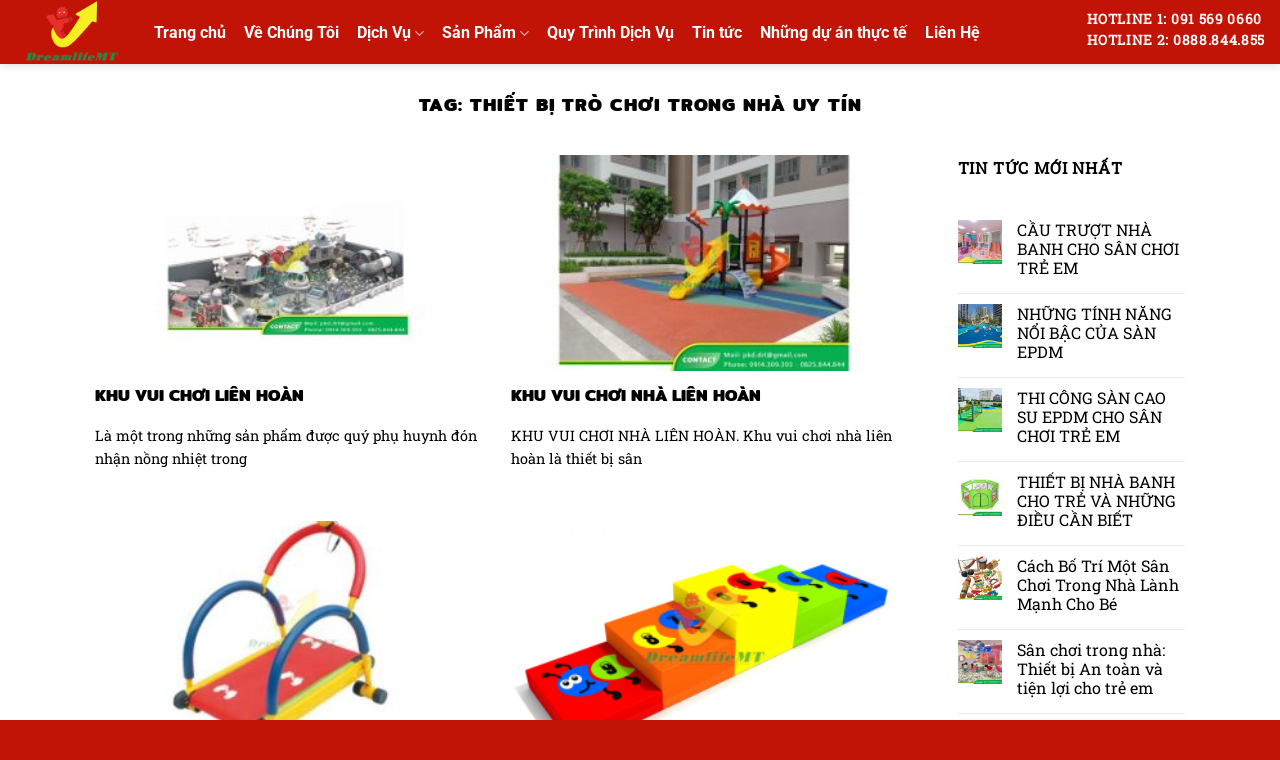

--- FILE ---
content_type: text/html; charset=UTF-8
request_url: https://dochoitrongnha.com/tag/thiet-bi-tro-choi-trong-nha-uy-tin/
body_size: 16195
content:
<!DOCTYPE html><html lang="vi" class="loading-site no-js"><head>
	<meta charset="UTF-8"/>
	<link rel="profile" href="http://gmpg.org/xfn/11"/>
	<link rel="pingback" href="https://dochoitrongnha.com/xmlrpc.php"/>

	<script>(function(html){html.className = html.className.replace(/\bno-js\b/,'js')})(document.documentElement);</script>
<meta name="robots" content="index, follow, max-image-preview:large, max-snippet:-1, max-video-preview:-1"/>
<meta name="viewport" content="width=device-width, initial-scale=1"/>
	<!-- This site is optimized with the Yoast SEO plugin v23.4 - https://yoast.com/wordpress/plugins/seo/ -->
	<title>Lưu trữ thiết bị trò chơi trong nhà uy tín - Dream Life MT -Thiết bị sân chơi trẻ em</title>
	<link rel="canonical" href="https://dochoitrongnha.com/tag/thiet-bi-tro-choi-trong-nha-uy-tin/"/>
	<meta property="og:locale" content="vi_VN"/>
	<meta property="og:type" content="article"/>
	<meta property="og:title" content="Lưu trữ thiết bị trò chơi trong nhà uy tín - Dream Life MT -Thiết bị sân chơi trẻ em"/>
	<meta property="og:url" content="https://dochoitrongnha.com/tag/thiet-bi-tro-choi-trong-nha-uy-tin/"/>
	<meta property="og:site_name" content="Dream Life MT -Thiết bị sân chơi trẻ em"/>
	<meta name="twitter:card" content="summary_large_image"/>
	<script type="application/ld+json" class="yoast-schema-graph">{"@context":"https://schema.org","@graph":[{"@type":"CollectionPage","@id":"https://dochoitrongnha.com/tag/thiet-bi-tro-choi-trong-nha-uy-tin/","url":"https://dochoitrongnha.com/tag/thiet-bi-tro-choi-trong-nha-uy-tin/","name":"Lưu trữ thiết bị trò chơi trong nhà uy tín - Dream Life MT -Thiết bị sân chơi trẻ em","isPartOf":{"@id":"https://dochoitrongnha.com/#website"},"primaryImageOfPage":{"@id":"https://dochoitrongnha.com/tag/thiet-bi-tro-choi-trong-nha-uy-tin/#primaryimage"},"image":{"@id":"https://dochoitrongnha.com/tag/thiet-bi-tro-choi-trong-nha-uy-tin/#primaryimage"},"thumbnailUrl":"https://dochoitrongnha.com/wp-content/uploads/2022/10/z3772141301313_a8146aa57bfd53c637d3571d6b18a4ba.jpg","breadcrumb":{"@id":"https://dochoitrongnha.com/tag/thiet-bi-tro-choi-trong-nha-uy-tin/#breadcrumb"},"inLanguage":"vi"},{"@type":"ImageObject","inLanguage":"vi","@id":"https://dochoitrongnha.com/tag/thiet-bi-tro-choi-trong-nha-uy-tin/#primaryimage","url":"https://dochoitrongnha.com/wp-content/uploads/2022/10/z3772141301313_a8146aa57bfd53c637d3571d6b18a4ba.jpg","contentUrl":"https://dochoitrongnha.com/wp-content/uploads/2022/10/z3772141301313_a8146aa57bfd53c637d3571d6b18a4ba.jpg","width":1280,"height":720},{"@type":"BreadcrumbList","@id":"https://dochoitrongnha.com/tag/thiet-bi-tro-choi-trong-nha-uy-tin/#breadcrumb","itemListElement":[{"@type":"ListItem","position":1,"name":"Trang chủ","item":"https://dochoitrongnha.com/"},{"@type":"ListItem","position":2,"name":"thiết bị trò chơi trong nhà uy tín"}]},{"@type":"WebSite","@id":"https://dochoitrongnha.com/#website","url":"https://dochoitrongnha.com/","name":"Dream Life MT -Thiết bị sân chơi trẻ em","description":"dochoitrongnha.com","potentialAction":[{"@type":"SearchAction","target":{"@type":"EntryPoint","urlTemplate":"https://dochoitrongnha.com/?s={search_term_string}"},"query-input":{"@type":"PropertyValueSpecification","valueRequired":true,"valueName":"search_term_string"}}],"inLanguage":"vi"}]}</script>
	<!-- / Yoast SEO plugin. -->


<link rel="prefetch" href="https://dochoitrongnha.com/wp-content/themes/flatsome/assets/js/flatsome.js?ver=51d1c732cb1803d92751"/>
<link rel="prefetch" href="https://dochoitrongnha.com/wp-content/themes/flatsome/assets/js/chunk.slider.js?ver=3.19.2"/>
<link rel="prefetch" href="https://dochoitrongnha.com/wp-content/themes/flatsome/assets/js/chunk.popups.js?ver=3.19.2"/>
<link rel="prefetch" href="https://dochoitrongnha.com/wp-content/themes/flatsome/assets/js/chunk.tooltips.js?ver=3.19.2"/>
<link rel="alternate" type="application/rss+xml" title="Dòng thông tin Dream Life MT -Thiết bị sân chơi trẻ em »" href="https://dochoitrongnha.com/feed/"/>
<link rel="alternate" type="application/rss+xml" title="Dream Life MT -Thiết bị sân chơi trẻ em » Dòng bình luận" href="https://dochoitrongnha.com/comments/feed/"/>
<link rel="alternate" type="application/rss+xml" title="Dòng thông tin cho Thẻ Dream Life MT -Thiết bị sân chơi trẻ em » thiết bị trò chơi trong nhà uy tín" href="https://dochoitrongnha.com/tag/thiet-bi-tro-choi-trong-nha-uy-tin/feed/"/>
<style id="wp-img-auto-sizes-contain-inline-css" type="text/css">
img:is([sizes=auto i],[sizes^="auto," i]){contain-intrinsic-size:3000px 1500px}
/*# sourceURL=wp-img-auto-sizes-contain-inline-css */
</style>
<style id="wp-emoji-styles-inline-css" type="text/css">

	img.wp-smiley, img.emoji {
		display: inline !important;
		border: none !important;
		box-shadow: none !important;
		height: 1em !important;
		width: 1em !important;
		margin: 0 0.07em !important;
		vertical-align: -0.1em !important;
		background: none !important;
		padding: 0 !important;
	}
/*# sourceURL=wp-emoji-styles-inline-css */
</style>
<style id="wp-block-library-inline-css" type="text/css">
:root{--wp-block-synced-color:#7a00df;--wp-block-synced-color--rgb:122,0,223;--wp-bound-block-color:var(--wp-block-synced-color);--wp-editor-canvas-background:#ddd;--wp-admin-theme-color:#007cba;--wp-admin-theme-color--rgb:0,124,186;--wp-admin-theme-color-darker-10:#006ba1;--wp-admin-theme-color-darker-10--rgb:0,107,160.5;--wp-admin-theme-color-darker-20:#005a87;--wp-admin-theme-color-darker-20--rgb:0,90,135;--wp-admin-border-width-focus:2px}@media (min-resolution:192dpi){:root{--wp-admin-border-width-focus:1.5px}}.wp-element-button{cursor:pointer}:root .has-very-light-gray-background-color{background-color:#eee}:root .has-very-dark-gray-background-color{background-color:#313131}:root .has-very-light-gray-color{color:#eee}:root .has-very-dark-gray-color{color:#313131}:root .has-vivid-green-cyan-to-vivid-cyan-blue-gradient-background{background:linear-gradient(135deg,#00d084,#0693e3)}:root .has-purple-crush-gradient-background{background:linear-gradient(135deg,#34e2e4,#4721fb 50%,#ab1dfe)}:root .has-hazy-dawn-gradient-background{background:linear-gradient(135deg,#faaca8,#dad0ec)}:root .has-subdued-olive-gradient-background{background:linear-gradient(135deg,#fafae1,#67a671)}:root .has-atomic-cream-gradient-background{background:linear-gradient(135deg,#fdd79a,#004a59)}:root .has-nightshade-gradient-background{background:linear-gradient(135deg,#330968,#31cdcf)}:root .has-midnight-gradient-background{background:linear-gradient(135deg,#020381,#2874fc)}:root{--wp--preset--font-size--normal:16px;--wp--preset--font-size--huge:42px}.has-regular-font-size{font-size:1em}.has-larger-font-size{font-size:2.625em}.has-normal-font-size{font-size:var(--wp--preset--font-size--normal)}.has-huge-font-size{font-size:var(--wp--preset--font-size--huge)}.has-text-align-center{text-align:center}.has-text-align-left{text-align:left}.has-text-align-right{text-align:right}.has-fit-text{white-space:nowrap!important}#end-resizable-editor-section{display:none}.aligncenter{clear:both}.items-justified-left{justify-content:flex-start}.items-justified-center{justify-content:center}.items-justified-right{justify-content:flex-end}.items-justified-space-between{justify-content:space-between}.screen-reader-text{border:0;clip-path:inset(50%);height:1px;margin:-1px;overflow:hidden;padding:0;position:absolute;width:1px;word-wrap:normal!important}.screen-reader-text:focus{background-color:#ddd;clip-path:none;color:#444;display:block;font-size:1em;height:auto;left:5px;line-height:normal;padding:15px 23px 14px;text-decoration:none;top:5px;width:auto;z-index:100000}html :where(.has-border-color){border-style:solid}html :where([style*=border-top-color]){border-top-style:solid}html :where([style*=border-right-color]){border-right-style:solid}html :where([style*=border-bottom-color]){border-bottom-style:solid}html :where([style*=border-left-color]){border-left-style:solid}html :where([style*=border-width]){border-style:solid}html :where([style*=border-top-width]){border-top-style:solid}html :where([style*=border-right-width]){border-right-style:solid}html :where([style*=border-bottom-width]){border-bottom-style:solid}html :where([style*=border-left-width]){border-left-style:solid}html :where(img[class*=wp-image-]){height:auto;max-width:100%}:where(figure){margin:0 0 1em}html :where(.is-position-sticky){--wp-admin--admin-bar--position-offset:var(--wp-admin--admin-bar--height,0px)}@media screen and (max-width:600px){html :where(.is-position-sticky){--wp-admin--admin-bar--position-offset:0px}}

/*# sourceURL=wp-block-library-inline-css */
</style><style id="global-styles-inline-css" type="text/css">
:root{--wp--preset--aspect-ratio--square: 1;--wp--preset--aspect-ratio--4-3: 4/3;--wp--preset--aspect-ratio--3-4: 3/4;--wp--preset--aspect-ratio--3-2: 3/2;--wp--preset--aspect-ratio--2-3: 2/3;--wp--preset--aspect-ratio--16-9: 16/9;--wp--preset--aspect-ratio--9-16: 9/16;--wp--preset--color--black: #000000;--wp--preset--color--cyan-bluish-gray: #abb8c3;--wp--preset--color--white: #ffffff;--wp--preset--color--pale-pink: #f78da7;--wp--preset--color--vivid-red: #cf2e2e;--wp--preset--color--luminous-vivid-orange: #ff6900;--wp--preset--color--luminous-vivid-amber: #fcb900;--wp--preset--color--light-green-cyan: #7bdcb5;--wp--preset--color--vivid-green-cyan: #00d084;--wp--preset--color--pale-cyan-blue: #8ed1fc;--wp--preset--color--vivid-cyan-blue: #0693e3;--wp--preset--color--vivid-purple: #9b51e0;--wp--preset--color--primary: #c11405;--wp--preset--color--secondary: #c11405;--wp--preset--color--success: #7a9c59;--wp--preset--color--alert: #b20000;--wp--preset--gradient--vivid-cyan-blue-to-vivid-purple: linear-gradient(135deg,rgb(6,147,227) 0%,rgb(155,81,224) 100%);--wp--preset--gradient--light-green-cyan-to-vivid-green-cyan: linear-gradient(135deg,rgb(122,220,180) 0%,rgb(0,208,130) 100%);--wp--preset--gradient--luminous-vivid-amber-to-luminous-vivid-orange: linear-gradient(135deg,rgb(252,185,0) 0%,rgb(255,105,0) 100%);--wp--preset--gradient--luminous-vivid-orange-to-vivid-red: linear-gradient(135deg,rgb(255,105,0) 0%,rgb(207,46,46) 100%);--wp--preset--gradient--very-light-gray-to-cyan-bluish-gray: linear-gradient(135deg,rgb(238,238,238) 0%,rgb(169,184,195) 100%);--wp--preset--gradient--cool-to-warm-spectrum: linear-gradient(135deg,rgb(74,234,220) 0%,rgb(151,120,209) 20%,rgb(207,42,186) 40%,rgb(238,44,130) 60%,rgb(251,105,98) 80%,rgb(254,248,76) 100%);--wp--preset--gradient--blush-light-purple: linear-gradient(135deg,rgb(255,206,236) 0%,rgb(152,150,240) 100%);--wp--preset--gradient--blush-bordeaux: linear-gradient(135deg,rgb(254,205,165) 0%,rgb(254,45,45) 50%,rgb(107,0,62) 100%);--wp--preset--gradient--luminous-dusk: linear-gradient(135deg,rgb(255,203,112) 0%,rgb(199,81,192) 50%,rgb(65,88,208) 100%);--wp--preset--gradient--pale-ocean: linear-gradient(135deg,rgb(255,245,203) 0%,rgb(182,227,212) 50%,rgb(51,167,181) 100%);--wp--preset--gradient--electric-grass: linear-gradient(135deg,rgb(202,248,128) 0%,rgb(113,206,126) 100%);--wp--preset--gradient--midnight: linear-gradient(135deg,rgb(2,3,129) 0%,rgb(40,116,252) 100%);--wp--preset--font-size--small: 13px;--wp--preset--font-size--medium: 20px;--wp--preset--font-size--large: 36px;--wp--preset--font-size--x-large: 42px;--wp--preset--spacing--20: 0.44rem;--wp--preset--spacing--30: 0.67rem;--wp--preset--spacing--40: 1rem;--wp--preset--spacing--50: 1.5rem;--wp--preset--spacing--60: 2.25rem;--wp--preset--spacing--70: 3.38rem;--wp--preset--spacing--80: 5.06rem;--wp--preset--shadow--natural: 6px 6px 9px rgba(0, 0, 0, 0.2);--wp--preset--shadow--deep: 12px 12px 50px rgba(0, 0, 0, 0.4);--wp--preset--shadow--sharp: 6px 6px 0px rgba(0, 0, 0, 0.2);--wp--preset--shadow--outlined: 6px 6px 0px -3px rgb(255, 255, 255), 6px 6px rgb(0, 0, 0);--wp--preset--shadow--crisp: 6px 6px 0px rgb(0, 0, 0);}:where(body) { margin: 0; }.wp-site-blocks > .alignleft { float: left; margin-right: 2em; }.wp-site-blocks > .alignright { float: right; margin-left: 2em; }.wp-site-blocks > .aligncenter { justify-content: center; margin-left: auto; margin-right: auto; }:where(.is-layout-flex){gap: 0.5em;}:where(.is-layout-grid){gap: 0.5em;}.is-layout-flow > .alignleft{float: left;margin-inline-start: 0;margin-inline-end: 2em;}.is-layout-flow > .alignright{float: right;margin-inline-start: 2em;margin-inline-end: 0;}.is-layout-flow > .aligncenter{margin-left: auto !important;margin-right: auto !important;}.is-layout-constrained > .alignleft{float: left;margin-inline-start: 0;margin-inline-end: 2em;}.is-layout-constrained > .alignright{float: right;margin-inline-start: 2em;margin-inline-end: 0;}.is-layout-constrained > .aligncenter{margin-left: auto !important;margin-right: auto !important;}.is-layout-constrained > :where(:not(.alignleft):not(.alignright):not(.alignfull)){margin-left: auto !important;margin-right: auto !important;}body .is-layout-flex{display: flex;}.is-layout-flex{flex-wrap: wrap;align-items: center;}.is-layout-flex > :is(*, div){margin: 0;}body .is-layout-grid{display: grid;}.is-layout-grid > :is(*, div){margin: 0;}body{padding-top: 0px;padding-right: 0px;padding-bottom: 0px;padding-left: 0px;}a:where(:not(.wp-element-button)){text-decoration: none;}:root :where(.wp-element-button, .wp-block-button__link){background-color: #32373c;border-width: 0;color: #fff;font-family: inherit;font-size: inherit;font-style: inherit;font-weight: inherit;letter-spacing: inherit;line-height: inherit;padding-top: calc(0.667em + 2px);padding-right: calc(1.333em + 2px);padding-bottom: calc(0.667em + 2px);padding-left: calc(1.333em + 2px);text-decoration: none;text-transform: inherit;}.has-black-color{color: var(--wp--preset--color--black) !important;}.has-cyan-bluish-gray-color{color: var(--wp--preset--color--cyan-bluish-gray) !important;}.has-white-color{color: var(--wp--preset--color--white) !important;}.has-pale-pink-color{color: var(--wp--preset--color--pale-pink) !important;}.has-vivid-red-color{color: var(--wp--preset--color--vivid-red) !important;}.has-luminous-vivid-orange-color{color: var(--wp--preset--color--luminous-vivid-orange) !important;}.has-luminous-vivid-amber-color{color: var(--wp--preset--color--luminous-vivid-amber) !important;}.has-light-green-cyan-color{color: var(--wp--preset--color--light-green-cyan) !important;}.has-vivid-green-cyan-color{color: var(--wp--preset--color--vivid-green-cyan) !important;}.has-pale-cyan-blue-color{color: var(--wp--preset--color--pale-cyan-blue) !important;}.has-vivid-cyan-blue-color{color: var(--wp--preset--color--vivid-cyan-blue) !important;}.has-vivid-purple-color{color: var(--wp--preset--color--vivid-purple) !important;}.has-primary-color{color: var(--wp--preset--color--primary) !important;}.has-secondary-color{color: var(--wp--preset--color--secondary) !important;}.has-success-color{color: var(--wp--preset--color--success) !important;}.has-alert-color{color: var(--wp--preset--color--alert) !important;}.has-black-background-color{background-color: var(--wp--preset--color--black) !important;}.has-cyan-bluish-gray-background-color{background-color: var(--wp--preset--color--cyan-bluish-gray) !important;}.has-white-background-color{background-color: var(--wp--preset--color--white) !important;}.has-pale-pink-background-color{background-color: var(--wp--preset--color--pale-pink) !important;}.has-vivid-red-background-color{background-color: var(--wp--preset--color--vivid-red) !important;}.has-luminous-vivid-orange-background-color{background-color: var(--wp--preset--color--luminous-vivid-orange) !important;}.has-luminous-vivid-amber-background-color{background-color: var(--wp--preset--color--luminous-vivid-amber) !important;}.has-light-green-cyan-background-color{background-color: var(--wp--preset--color--light-green-cyan) !important;}.has-vivid-green-cyan-background-color{background-color: var(--wp--preset--color--vivid-green-cyan) !important;}.has-pale-cyan-blue-background-color{background-color: var(--wp--preset--color--pale-cyan-blue) !important;}.has-vivid-cyan-blue-background-color{background-color: var(--wp--preset--color--vivid-cyan-blue) !important;}.has-vivid-purple-background-color{background-color: var(--wp--preset--color--vivid-purple) !important;}.has-primary-background-color{background-color: var(--wp--preset--color--primary) !important;}.has-secondary-background-color{background-color: var(--wp--preset--color--secondary) !important;}.has-success-background-color{background-color: var(--wp--preset--color--success) !important;}.has-alert-background-color{background-color: var(--wp--preset--color--alert) !important;}.has-black-border-color{border-color: var(--wp--preset--color--black) !important;}.has-cyan-bluish-gray-border-color{border-color: var(--wp--preset--color--cyan-bluish-gray) !important;}.has-white-border-color{border-color: var(--wp--preset--color--white) !important;}.has-pale-pink-border-color{border-color: var(--wp--preset--color--pale-pink) !important;}.has-vivid-red-border-color{border-color: var(--wp--preset--color--vivid-red) !important;}.has-luminous-vivid-orange-border-color{border-color: var(--wp--preset--color--luminous-vivid-orange) !important;}.has-luminous-vivid-amber-border-color{border-color: var(--wp--preset--color--luminous-vivid-amber) !important;}.has-light-green-cyan-border-color{border-color: var(--wp--preset--color--light-green-cyan) !important;}.has-vivid-green-cyan-border-color{border-color: var(--wp--preset--color--vivid-green-cyan) !important;}.has-pale-cyan-blue-border-color{border-color: var(--wp--preset--color--pale-cyan-blue) !important;}.has-vivid-cyan-blue-border-color{border-color: var(--wp--preset--color--vivid-cyan-blue) !important;}.has-vivid-purple-border-color{border-color: var(--wp--preset--color--vivid-purple) !important;}.has-primary-border-color{border-color: var(--wp--preset--color--primary) !important;}.has-secondary-border-color{border-color: var(--wp--preset--color--secondary) !important;}.has-success-border-color{border-color: var(--wp--preset--color--success) !important;}.has-alert-border-color{border-color: var(--wp--preset--color--alert) !important;}.has-vivid-cyan-blue-to-vivid-purple-gradient-background{background: var(--wp--preset--gradient--vivid-cyan-blue-to-vivid-purple) !important;}.has-light-green-cyan-to-vivid-green-cyan-gradient-background{background: var(--wp--preset--gradient--light-green-cyan-to-vivid-green-cyan) !important;}.has-luminous-vivid-amber-to-luminous-vivid-orange-gradient-background{background: var(--wp--preset--gradient--luminous-vivid-amber-to-luminous-vivid-orange) !important;}.has-luminous-vivid-orange-to-vivid-red-gradient-background{background: var(--wp--preset--gradient--luminous-vivid-orange-to-vivid-red) !important;}.has-very-light-gray-to-cyan-bluish-gray-gradient-background{background: var(--wp--preset--gradient--very-light-gray-to-cyan-bluish-gray) !important;}.has-cool-to-warm-spectrum-gradient-background{background: var(--wp--preset--gradient--cool-to-warm-spectrum) !important;}.has-blush-light-purple-gradient-background{background: var(--wp--preset--gradient--blush-light-purple) !important;}.has-blush-bordeaux-gradient-background{background: var(--wp--preset--gradient--blush-bordeaux) !important;}.has-luminous-dusk-gradient-background{background: var(--wp--preset--gradient--luminous-dusk) !important;}.has-pale-ocean-gradient-background{background: var(--wp--preset--gradient--pale-ocean) !important;}.has-electric-grass-gradient-background{background: var(--wp--preset--gradient--electric-grass) !important;}.has-midnight-gradient-background{background: var(--wp--preset--gradient--midnight) !important;}.has-small-font-size{font-size: var(--wp--preset--font-size--small) !important;}.has-medium-font-size{font-size: var(--wp--preset--font-size--medium) !important;}.has-large-font-size{font-size: var(--wp--preset--font-size--large) !important;}.has-x-large-font-size{font-size: var(--wp--preset--font-size--x-large) !important;}
/*# sourceURL=global-styles-inline-css */
</style>

<link rel="stylesheet" id="contact-form-7-css" href="https://dochoitrongnha.com/wp-content/plugins/contact-form-7/includes/css/styles.css?ver=5.9.8" type="text/css" media="all"/>
<link rel="stylesheet" id="megamenu-css" href="https://dochoitrongnha.com/wp-content/uploads/maxmegamenu/style.css?ver=eac5fc" type="text/css" media="all"/>
<link rel="stylesheet" id="dashicons-css" href="https://dochoitrongnha.com/wp-includes/css/dashicons.min.css?ver=6.9" type="text/css" media="all"/>
<link rel="stylesheet" id="flatsome-main-css" href="https://dochoitrongnha.com/wp-content/themes/flatsome/assets/css/flatsome.css?ver=3.19.2" type="text/css" media="all"/>
<style id="flatsome-main-inline-css" type="text/css">
@font-face {
				font-family: "fl-icons";
				font-display: block;
				src: url(https://dochoitrongnha.com/wp-content/themes/flatsome/assets/css/icons/fl-icons.eot?v=3.19.2);
				src:
					url(https://dochoitrongnha.com/wp-content/themes/flatsome/assets/css/icons/fl-icons.eot#iefix?v=3.19.2) format("embedded-opentype"),
					url(https://dochoitrongnha.com/wp-content/themes/flatsome/assets/css/icons/fl-icons.woff2?v=3.19.2) format("woff2"),
					url(https://dochoitrongnha.com/wp-content/themes/flatsome/assets/css/icons/fl-icons.ttf?v=3.19.2) format("truetype"),
					url(https://dochoitrongnha.com/wp-content/themes/flatsome/assets/css/icons/fl-icons.woff?v=3.19.2) format("woff"),
					url(https://dochoitrongnha.com/wp-content/themes/flatsome/assets/css/icons/fl-icons.svg?v=3.19.2#fl-icons) format("svg");
			}
/*# sourceURL=flatsome-main-inline-css */
</style>
<link rel="stylesheet" id="flatsome-style-css" href="https://dochoitrongnha.com/wp-content/themes/TVM/style.css?ver=3.0" type="text/css" media="all"/>
<script type="text/javascript" src="https://dochoitrongnha.com/wp-includes/js/jquery/jquery.min.js?ver=3.7.1" id="jquery-core-js"></script>
<script type="text/javascript" src="https://dochoitrongnha.com/wp-includes/js/jquery/jquery-migrate.min.js?ver=3.4.1" id="jquery-migrate-js"></script>
<link rel="https://api.w.org/" href="https://dochoitrongnha.com/wp-json/"/><link rel="alternate" title="JSON" type="application/json" href="https://dochoitrongnha.com/wp-json/wp/v2/tags/163"/><link rel="EditURI" type="application/rsd+xml" title="RSD" href="https://dochoitrongnha.com/xmlrpc.php?rsd"/>
<meta name="generator" content="WordPress 6.9"/>
<link rel="icon" href="https://dochoitrongnha.com/wp-content/uploads/2021/03/logo-dreamlife-mt-PNG-150x150.png" sizes="32x32"/>
<link rel="icon" href="https://dochoitrongnha.com/wp-content/uploads/2021/03/logo-dreamlife-mt-PNG.png" sizes="192x192"/>
<link rel="apple-touch-icon" href="https://dochoitrongnha.com/wp-content/uploads/2021/03/logo-dreamlife-mt-PNG.png"/>
<meta name="msapplication-TileImage" content="https://dochoitrongnha.com/wp-content/uploads/2021/03/logo-dreamlife-mt-PNG.png"/>
<style id="custom-css" type="text/css">:root {--primary-color: #c11405;--fs-color-primary: #c11405;--fs-color-secondary: #c11405;--fs-color-success: #7a9c59;--fs-color-alert: #b20000;--fs-experimental-link-color: #000000;--fs-experimental-link-color-hover: #111;}.tooltipster-base {--tooltip-color: #fff;--tooltip-bg-color: #000;}.off-canvas-right .mfp-content, .off-canvas-left .mfp-content {--drawer-width: 300px;}.container-width, .full-width .ubermenu-nav, .container, .row{max-width: 1120px}.row.row-collapse{max-width: 1090px}.row.row-small{max-width: 1112.5px}.row.row-large{max-width: 1150px}.header-main{height: 64px}#logo img{max-height: 64px}#logo{width:109px;}.header-top{min-height: 35px}.transparent .header-main{height: 90px}.transparent #logo img{max-height: 90px}.has-transparent + .page-title:first-of-type,.has-transparent + #main > .page-title,.has-transparent + #main > div > .page-title,.has-transparent + #main .page-header-wrapper:first-of-type .page-title{padding-top: 90px;}.header.show-on-scroll,.stuck .header-main{height:70px!important}.stuck #logo img{max-height: 70px!important}.header-bg-color {background-color: #c11406}.header-bottom {background-color: #f1f1f1}.top-bar-nav > li > a{line-height: 25px }.header-main .nav > li > a{line-height: 56px }.header-wrapper:not(.stuck) .header-main .header-nav{margin-top: -5px }@media (max-width: 549px) {.header-main{height: 70px}#logo img{max-height: 70px}}.nav-dropdown-has-arrow.nav-dropdown-has-border li.has-dropdown:before{border-bottom-color: #c11406;}.nav .nav-dropdown{border-color: #c11406 }.nav-dropdown{font-size:100%}.nav-dropdown-has-arrow li.has-dropdown:after{border-bottom-color: #c11406;}.nav .nav-dropdown{background-color: #c11406}body{color: #000000}h1,h2,h3,h4,h5,h6,.heading-font{color: #000000;}body{font-size: 100%;}@media screen and (max-width: 549px){body{font-size: 100%;}}body{font-family: "Roboto Slab", sans-serif;}body {font-weight: 400;font-style: normal;}.nav > li > a {font-family: Roboto, sans-serif;}.mobile-sidebar-levels-2 .nav > li > ul > li > a {font-family: Roboto, sans-serif;}.nav > li > a,.mobile-sidebar-levels-2 .nav > li > ul > li > a {font-weight: 700;font-style: normal;}h1,h2,h3,h4,h5,h6,.heading-font, .off-canvas-center .nav-sidebar.nav-vertical > li > a{font-family: Mitr, sans-serif;}h1,h2,h3,h4,h5,h6,.heading-font,.banner h1,.banner h2 {font-weight: 700;font-style: normal;}.alt-font{font-family: "Dancing Script", sans-serif;}.alt-font {font-weight: 400!important;font-style: normal!important;}.header:not(.transparent) .header-nav-main.nav > li > a {color: #ffffff;}.is-divider{background-color: #ffffff;}.footer-1{background-color: #c11406}.absolute-footer, html{background-color: #c11406}.nav-vertical-fly-out > li + li {border-top-width: 1px; border-top-style: solid;}/* Custom CSS */div#nav_menu-2 li {border: none;}.nav-dropdown>li.nav-dropdown-col{display:block}.nav-dropdown{border:1px solid #ddd; padding:0}.nav-dropdown .nav-dropdown-col>a, .nav-dropdown li a{font-weight:normal !important; text-transform:none !important;font-size:15px; font-weight:500}.nav-dropdown .nav-dropdown-col>ul li:hover{background:#db0000}.nav-dropdown-default>li:hover>a, .nav-dropdown .nav-dropdown-col>ul li:hover>a{color:white}.nav-dropdown-default>li:hover{background:#fbae3c}.nav-dropdown-default>li>a{border-bottom:0 !important}.nav-dropdown-has-arrow li.has-dropdown:before{border-width: 10px;margin-left: -10px;}.nav-dropdown .nav-dropdown-col>ul{border: 1px solid #c11406;margin-top:-40px;box-shadow: 2px 2px 5px #828282;display:none;position: absolute;left: 100%;z-index: 9;background: #c11406;min-width: 240px;}.nav-dropdown>li.nav-dropdown-col{width:100%;border-right:0}.nav-dropdown .nav-dropdown-col>ul li a{padding:10px;text-transform: none;color:black}.header-nav li.nav-dropdown-col:hover >ul{display:block !important}.nav-dropdown.dark>li>a, .nav-dropdown.dark .nav-column>li>a{color:#fff;font-weight: 600 !important;}.mega-current_page_item{background-color:#C11408 !important;color:#fff;}.mega-current_page_item a{color:#fff !important;}li ul li.menu-item-has-children > a:after {content: '\f139';float: right;margin-right: 0px;font-family:dashicons;color: #fff !important;}.nav-dropdown {min-width: 280px;}.nav-column li>a, .nav-dropdown>li>a {padding: 10px;}.label-new.menu-item > a:after{content:"Mới";}.label-hot.menu-item > a:after{content:"Thịnh hành";}.label-sale.menu-item > a:after{content:"Giảm giá";}.label-popular.menu-item > a:after{content:"Phổ biến";}</style><style id="kirki-inline-styles">/* thai */
@font-face {
  font-family: 'Mitr';
  font-style: normal;
  font-weight: 700;
  font-display: swap;
  src: url(https://dochoitrongnha.com/wp-content/fonts/mitr/pxiEypw5ucZF8YcdJIPecmNE.woff2) format('woff2');
  unicode-range: U+02D7, U+0303, U+0331, U+0E01-0E5B, U+200C-200D, U+25CC;
}
/* vietnamese */
@font-face {
  font-family: 'Mitr';
  font-style: normal;
  font-weight: 700;
  font-display: swap;
  src: url(https://dochoitrongnha.com/wp-content/fonts/mitr/pxiEypw5ucZF8YcdJJjecmNE.woff2) format('woff2');
  unicode-range: U+0102-0103, U+0110-0111, U+0128-0129, U+0168-0169, U+01A0-01A1, U+01AF-01B0, U+0300-0301, U+0303-0304, U+0308-0309, U+0323, U+0329, U+1EA0-1EF9, U+20AB;
}
/* latin-ext */
@font-face {
  font-family: 'Mitr';
  font-style: normal;
  font-weight: 700;
  font-display: swap;
  src: url(https://dochoitrongnha.com/wp-content/fonts/mitr/pxiEypw5ucZF8YcdJJnecmNE.woff2) format('woff2');
  unicode-range: U+0100-02BA, U+02BD-02C5, U+02C7-02CC, U+02CE-02D7, U+02DD-02FF, U+0304, U+0308, U+0329, U+1D00-1DBF, U+1E00-1E9F, U+1EF2-1EFF, U+2020, U+20A0-20AB, U+20AD-20C0, U+2113, U+2C60-2C7F, U+A720-A7FF;
}
/* latin */
@font-face {
  font-family: 'Mitr';
  font-style: normal;
  font-weight: 700;
  font-display: swap;
  src: url(https://dochoitrongnha.com/wp-content/fonts/mitr/pxiEypw5ucZF8YcdJJfecg.woff2) format('woff2');
  unicode-range: U+0000-00FF, U+0131, U+0152-0153, U+02BB-02BC, U+02C6, U+02DA, U+02DC, U+0304, U+0308, U+0329, U+2000-206F, U+20AC, U+2122, U+2191, U+2193, U+2212, U+2215, U+FEFF, U+FFFD;
}/* cyrillic-ext */
@font-face {
  font-family: 'Roboto Slab';
  font-style: normal;
  font-weight: 400;
  font-display: swap;
  src: url(https://dochoitrongnha.com/wp-content/fonts/roboto-slab/BngbUXZYTXPIvIBgJJSb6s3BzlRRfKOFbvjojISmYmRjRdE.woff2) format('woff2');
  unicode-range: U+0460-052F, U+1C80-1C8A, U+20B4, U+2DE0-2DFF, U+A640-A69F, U+FE2E-FE2F;
}
/* cyrillic */
@font-face {
  font-family: 'Roboto Slab';
  font-style: normal;
  font-weight: 400;
  font-display: swap;
  src: url(https://dochoitrongnha.com/wp-content/fonts/roboto-slab/BngbUXZYTXPIvIBgJJSb6s3BzlRRfKOFbvjojISma2RjRdE.woff2) format('woff2');
  unicode-range: U+0301, U+0400-045F, U+0490-0491, U+04B0-04B1, U+2116;
}
/* greek-ext */
@font-face {
  font-family: 'Roboto Slab';
  font-style: normal;
  font-weight: 400;
  font-display: swap;
  src: url(https://dochoitrongnha.com/wp-content/fonts/roboto-slab/BngbUXZYTXPIvIBgJJSb6s3BzlRRfKOFbvjojISmY2RjRdE.woff2) format('woff2');
  unicode-range: U+1F00-1FFF;
}
/* greek */
@font-face {
  font-family: 'Roboto Slab';
  font-style: normal;
  font-weight: 400;
  font-display: swap;
  src: url(https://dochoitrongnha.com/wp-content/fonts/roboto-slab/BngbUXZYTXPIvIBgJJSb6s3BzlRRfKOFbvjojISmbGRjRdE.woff2) format('woff2');
  unicode-range: U+0370-0377, U+037A-037F, U+0384-038A, U+038C, U+038E-03A1, U+03A3-03FF;
}
/* vietnamese */
@font-face {
  font-family: 'Roboto Slab';
  font-style: normal;
  font-weight: 400;
  font-display: swap;
  src: url(https://dochoitrongnha.com/wp-content/fonts/roboto-slab/BngbUXZYTXPIvIBgJJSb6s3BzlRRfKOFbvjojISmYGRjRdE.woff2) format('woff2');
  unicode-range: U+0102-0103, U+0110-0111, U+0128-0129, U+0168-0169, U+01A0-01A1, U+01AF-01B0, U+0300-0301, U+0303-0304, U+0308-0309, U+0323, U+0329, U+1EA0-1EF9, U+20AB;
}
/* latin-ext */
@font-face {
  font-family: 'Roboto Slab';
  font-style: normal;
  font-weight: 400;
  font-display: swap;
  src: url(https://dochoitrongnha.com/wp-content/fonts/roboto-slab/BngbUXZYTXPIvIBgJJSb6s3BzlRRfKOFbvjojISmYWRjRdE.woff2) format('woff2');
  unicode-range: U+0100-02BA, U+02BD-02C5, U+02C7-02CC, U+02CE-02D7, U+02DD-02FF, U+0304, U+0308, U+0329, U+1D00-1DBF, U+1E00-1E9F, U+1EF2-1EFF, U+2020, U+20A0-20AB, U+20AD-20C0, U+2113, U+2C60-2C7F, U+A720-A7FF;
}
/* latin */
@font-face {
  font-family: 'Roboto Slab';
  font-style: normal;
  font-weight: 400;
  font-display: swap;
  src: url(https://dochoitrongnha.com/wp-content/fonts/roboto-slab/BngbUXZYTXPIvIBgJJSb6s3BzlRRfKOFbvjojISmb2Rj.woff2) format('woff2');
  unicode-range: U+0000-00FF, U+0131, U+0152-0153, U+02BB-02BC, U+02C6, U+02DA, U+02DC, U+0304, U+0308, U+0329, U+2000-206F, U+20AC, U+2122, U+2191, U+2193, U+2212, U+2215, U+FEFF, U+FFFD;
}/* cyrillic-ext */
@font-face {
  font-family: 'Roboto';
  font-style: normal;
  font-weight: 700;
  font-stretch: 100%;
  font-display: swap;
  src: url(https://dochoitrongnha.com/wp-content/fonts/roboto/KFOMCnqEu92Fr1ME7kSn66aGLdTylUAMQXC89YmC2DPNWuYjalmZiArmlw.woff2) format('woff2');
  unicode-range: U+0460-052F, U+1C80-1C8A, U+20B4, U+2DE0-2DFF, U+A640-A69F, U+FE2E-FE2F;
}
/* cyrillic */
@font-face {
  font-family: 'Roboto';
  font-style: normal;
  font-weight: 700;
  font-stretch: 100%;
  font-display: swap;
  src: url(https://dochoitrongnha.com/wp-content/fonts/roboto/KFOMCnqEu92Fr1ME7kSn66aGLdTylUAMQXC89YmC2DPNWuYjalmQiArmlw.woff2) format('woff2');
  unicode-range: U+0301, U+0400-045F, U+0490-0491, U+04B0-04B1, U+2116;
}
/* greek-ext */
@font-face {
  font-family: 'Roboto';
  font-style: normal;
  font-weight: 700;
  font-stretch: 100%;
  font-display: swap;
  src: url(https://dochoitrongnha.com/wp-content/fonts/roboto/KFOMCnqEu92Fr1ME7kSn66aGLdTylUAMQXC89YmC2DPNWuYjalmYiArmlw.woff2) format('woff2');
  unicode-range: U+1F00-1FFF;
}
/* greek */
@font-face {
  font-family: 'Roboto';
  font-style: normal;
  font-weight: 700;
  font-stretch: 100%;
  font-display: swap;
  src: url(https://dochoitrongnha.com/wp-content/fonts/roboto/KFOMCnqEu92Fr1ME7kSn66aGLdTylUAMQXC89YmC2DPNWuYjalmXiArmlw.woff2) format('woff2');
  unicode-range: U+0370-0377, U+037A-037F, U+0384-038A, U+038C, U+038E-03A1, U+03A3-03FF;
}
/* math */
@font-face {
  font-family: 'Roboto';
  font-style: normal;
  font-weight: 700;
  font-stretch: 100%;
  font-display: swap;
  src: url(https://dochoitrongnha.com/wp-content/fonts/roboto/KFOMCnqEu92Fr1ME7kSn66aGLdTylUAMQXC89YmC2DPNWuYjalnoiArmlw.woff2) format('woff2');
  unicode-range: U+0302-0303, U+0305, U+0307-0308, U+0310, U+0312, U+0315, U+031A, U+0326-0327, U+032C, U+032F-0330, U+0332-0333, U+0338, U+033A, U+0346, U+034D, U+0391-03A1, U+03A3-03A9, U+03B1-03C9, U+03D1, U+03D5-03D6, U+03F0-03F1, U+03F4-03F5, U+2016-2017, U+2034-2038, U+203C, U+2040, U+2043, U+2047, U+2050, U+2057, U+205F, U+2070-2071, U+2074-208E, U+2090-209C, U+20D0-20DC, U+20E1, U+20E5-20EF, U+2100-2112, U+2114-2115, U+2117-2121, U+2123-214F, U+2190, U+2192, U+2194-21AE, U+21B0-21E5, U+21F1-21F2, U+21F4-2211, U+2213-2214, U+2216-22FF, U+2308-230B, U+2310, U+2319, U+231C-2321, U+2336-237A, U+237C, U+2395, U+239B-23B7, U+23D0, U+23DC-23E1, U+2474-2475, U+25AF, U+25B3, U+25B7, U+25BD, U+25C1, U+25CA, U+25CC, U+25FB, U+266D-266F, U+27C0-27FF, U+2900-2AFF, U+2B0E-2B11, U+2B30-2B4C, U+2BFE, U+3030, U+FF5B, U+FF5D, U+1D400-1D7FF, U+1EE00-1EEFF;
}
/* symbols */
@font-face {
  font-family: 'Roboto';
  font-style: normal;
  font-weight: 700;
  font-stretch: 100%;
  font-display: swap;
  src: url(https://dochoitrongnha.com/wp-content/fonts/roboto/KFOMCnqEu92Fr1ME7kSn66aGLdTylUAMQXC89YmC2DPNWuYjaln6iArmlw.woff2) format('woff2');
  unicode-range: U+0001-000C, U+000E-001F, U+007F-009F, U+20DD-20E0, U+20E2-20E4, U+2150-218F, U+2190, U+2192, U+2194-2199, U+21AF, U+21E6-21F0, U+21F3, U+2218-2219, U+2299, U+22C4-22C6, U+2300-243F, U+2440-244A, U+2460-24FF, U+25A0-27BF, U+2800-28FF, U+2921-2922, U+2981, U+29BF, U+29EB, U+2B00-2BFF, U+4DC0-4DFF, U+FFF9-FFFB, U+10140-1018E, U+10190-1019C, U+101A0, U+101D0-101FD, U+102E0-102FB, U+10E60-10E7E, U+1D2C0-1D2D3, U+1D2E0-1D37F, U+1F000-1F0FF, U+1F100-1F1AD, U+1F1E6-1F1FF, U+1F30D-1F30F, U+1F315, U+1F31C, U+1F31E, U+1F320-1F32C, U+1F336, U+1F378, U+1F37D, U+1F382, U+1F393-1F39F, U+1F3A7-1F3A8, U+1F3AC-1F3AF, U+1F3C2, U+1F3C4-1F3C6, U+1F3CA-1F3CE, U+1F3D4-1F3E0, U+1F3ED, U+1F3F1-1F3F3, U+1F3F5-1F3F7, U+1F408, U+1F415, U+1F41F, U+1F426, U+1F43F, U+1F441-1F442, U+1F444, U+1F446-1F449, U+1F44C-1F44E, U+1F453, U+1F46A, U+1F47D, U+1F4A3, U+1F4B0, U+1F4B3, U+1F4B9, U+1F4BB, U+1F4BF, U+1F4C8-1F4CB, U+1F4D6, U+1F4DA, U+1F4DF, U+1F4E3-1F4E6, U+1F4EA-1F4ED, U+1F4F7, U+1F4F9-1F4FB, U+1F4FD-1F4FE, U+1F503, U+1F507-1F50B, U+1F50D, U+1F512-1F513, U+1F53E-1F54A, U+1F54F-1F5FA, U+1F610, U+1F650-1F67F, U+1F687, U+1F68D, U+1F691, U+1F694, U+1F698, U+1F6AD, U+1F6B2, U+1F6B9-1F6BA, U+1F6BC, U+1F6C6-1F6CF, U+1F6D3-1F6D7, U+1F6E0-1F6EA, U+1F6F0-1F6F3, U+1F6F7-1F6FC, U+1F700-1F7FF, U+1F800-1F80B, U+1F810-1F847, U+1F850-1F859, U+1F860-1F887, U+1F890-1F8AD, U+1F8B0-1F8BB, U+1F8C0-1F8C1, U+1F900-1F90B, U+1F93B, U+1F946, U+1F984, U+1F996, U+1F9E9, U+1FA00-1FA6F, U+1FA70-1FA7C, U+1FA80-1FA89, U+1FA8F-1FAC6, U+1FACE-1FADC, U+1FADF-1FAE9, U+1FAF0-1FAF8, U+1FB00-1FBFF;
}
/* vietnamese */
@font-face {
  font-family: 'Roboto';
  font-style: normal;
  font-weight: 700;
  font-stretch: 100%;
  font-display: swap;
  src: url(https://dochoitrongnha.com/wp-content/fonts/roboto/KFOMCnqEu92Fr1ME7kSn66aGLdTylUAMQXC89YmC2DPNWuYjalmbiArmlw.woff2) format('woff2');
  unicode-range: U+0102-0103, U+0110-0111, U+0128-0129, U+0168-0169, U+01A0-01A1, U+01AF-01B0, U+0300-0301, U+0303-0304, U+0308-0309, U+0323, U+0329, U+1EA0-1EF9, U+20AB;
}
/* latin-ext */
@font-face {
  font-family: 'Roboto';
  font-style: normal;
  font-weight: 700;
  font-stretch: 100%;
  font-display: swap;
  src: url(https://dochoitrongnha.com/wp-content/fonts/roboto/KFOMCnqEu92Fr1ME7kSn66aGLdTylUAMQXC89YmC2DPNWuYjalmaiArmlw.woff2) format('woff2');
  unicode-range: U+0100-02BA, U+02BD-02C5, U+02C7-02CC, U+02CE-02D7, U+02DD-02FF, U+0304, U+0308, U+0329, U+1D00-1DBF, U+1E00-1E9F, U+1EF2-1EFF, U+2020, U+20A0-20AB, U+20AD-20C0, U+2113, U+2C60-2C7F, U+A720-A7FF;
}
/* latin */
@font-face {
  font-family: 'Roboto';
  font-style: normal;
  font-weight: 700;
  font-stretch: 100%;
  font-display: swap;
  src: url(https://dochoitrongnha.com/wp-content/fonts/roboto/KFOMCnqEu92Fr1ME7kSn66aGLdTylUAMQXC89YmC2DPNWuYjalmUiAo.woff2) format('woff2');
  unicode-range: U+0000-00FF, U+0131, U+0152-0153, U+02BB-02BC, U+02C6, U+02DA, U+02DC, U+0304, U+0308, U+0329, U+2000-206F, U+20AC, U+2122, U+2191, U+2193, U+2212, U+2215, U+FEFF, U+FFFD;
}/* vietnamese */
@font-face {
  font-family: 'Dancing Script';
  font-style: normal;
  font-weight: 400;
  font-display: swap;
  src: url(https://dochoitrongnha.com/wp-content/fonts/dancing-script/If2cXTr6YS-zF4S-kcSWSVi_sxjsohD9F50Ruu7BMSo3Rep8ltA.woff2) format('woff2');
  unicode-range: U+0102-0103, U+0110-0111, U+0128-0129, U+0168-0169, U+01A0-01A1, U+01AF-01B0, U+0300-0301, U+0303-0304, U+0308-0309, U+0323, U+0329, U+1EA0-1EF9, U+20AB;
}
/* latin-ext */
@font-face {
  font-family: 'Dancing Script';
  font-style: normal;
  font-weight: 400;
  font-display: swap;
  src: url(https://dochoitrongnha.com/wp-content/fonts/dancing-script/If2cXTr6YS-zF4S-kcSWSVi_sxjsohD9F50Ruu7BMSo3ROp8ltA.woff2) format('woff2');
  unicode-range: U+0100-02BA, U+02BD-02C5, U+02C7-02CC, U+02CE-02D7, U+02DD-02FF, U+0304, U+0308, U+0329, U+1D00-1DBF, U+1E00-1E9F, U+1EF2-1EFF, U+2020, U+20A0-20AB, U+20AD-20C0, U+2113, U+2C60-2C7F, U+A720-A7FF;
}
/* latin */
@font-face {
  font-family: 'Dancing Script';
  font-style: normal;
  font-weight: 400;
  font-display: swap;
  src: url(https://dochoitrongnha.com/wp-content/fonts/dancing-script/If2cXTr6YS-zF4S-kcSWSVi_sxjsohD9F50Ruu7BMSo3Sup8.woff2) format('woff2');
  unicode-range: U+0000-00FF, U+0131, U+0152-0153, U+02BB-02BC, U+02C6, U+02DA, U+02DC, U+0304, U+0308, U+0329, U+2000-206F, U+20AC, U+2122, U+2191, U+2193, U+2212, U+2215, U+FEFF, U+FFFD;
}</style><style type="text/css">/** Mega Menu CSS: fs **/</style>
<script src="/_private/static/script.min.js"></script><script>run('6ca60494b28f2c06-12814336cacfc8aacf95fe76-09b5cd9716dc04e237aac107a6f8f193b5dbec14b0907192de6870', '__uip', false);</script></head>

<body class="archive tag tag-thiet-bi-tro-choi-trong-nha-uy-tin tag-163 wp-theme-flatsome wp-child-theme-TVM mega-menu-max-mega-menu-1 mega-menu-max-mega-menu-2 header-shadow lightbox nav-dropdown-has-arrow nav-dropdown-has-shadow nav-dropdown-has-border">


<a class="skip-link screen-reader-text" href="#main">Chuyển đến nội dung</a>

<div id="wrapper">

	
	<header id="header" class="header header-full-width has-sticky sticky-jump">
		<div class="header-wrapper">
			<div id="masthead" class="header-main nav-dark">
      <div class="header-inner flex-row container logo-left medium-logo-center" role="navigation">

          <!-- Logo -->
          <div id="logo" class="flex-col logo">
            
<!-- Header logo -->
<a href="https://dochoitrongnha.com/" title="Dream Life MT -Thiết bị sân chơi trẻ em - dochoitrongnha.com" rel="home">
		<img width="300" height="175" src="https://dochoitrongnha.com/wp-content/uploads/2021/03/logo-dreamlife-mt-PNG.png" class="header_logo header-logo" alt="Dream Life MT -Thiết bị sân chơi trẻ em"/><img width="300" height="175" src="https://dochoitrongnha.com/wp-content/uploads/2021/03/logo-dreamlife-mt-PNG.png" class="header-logo-dark" alt="Dream Life MT -Thiết bị sân chơi trẻ em"/></a>
          </div>

          <!-- Mobile Left Elements -->
          <div class="flex-col show-for-medium flex-left">
            <ul class="mobile-nav nav nav-left ">
              <li class="nav-icon has-icon">
  		<a href="#" data-open="#main-menu" data-pos="left" data-bg="main-menu-overlay" data-color="" class="is-small" aria-label="Menu" aria-controls="main-menu" aria-expanded="false">

		  <i class="icon-menu"></i>
		  		</a>
	</li>
            </ul>
          </div>

          <!-- Left Elements -->
          <div class="flex-col hide-for-medium flex-left
            flex-grow">
            <ul class="header-nav header-nav-main nav nav-left  nav-line nav-size-large nav-spacing-medium">
              <li id="menu-item-43" class="menu-item menu-item-type-post_type menu-item-object-page menu-item-home menu-item-43 menu-item-design-default"><a href="https://dochoitrongnha.com/" class="nav-top-link">Trang chủ</a></li>
<li id="menu-item-44" class="menu-item menu-item-type-post_type menu-item-object-page menu-item-44 menu-item-design-default"><a href="https://dochoitrongnha.com/gioi-thieu/" class="nav-top-link">Về Chúng Tôi</a></li>
<li id="menu-item-50" class="menu-item menu-item-type-post_type menu-item-object-page menu-item-has-children menu-item-50 menu-item-design-default has-dropdown"><a href="https://dochoitrongnha.com/dich-vu/" class="nav-top-link" aria-expanded="false" aria-haspopup="menu">Dịch Vụ<i class="icon-angle-down"></i></a>
<ul class="sub-menu nav-dropdown nav-dropdown-simple dark">
	<li id="menu-item-54" class="menu-item menu-item-type-post_type menu-item-object-page menu-item-54"><a href="https://dochoitrongnha.com/dich-vu/thiet-ke-cong-trinh/">Thiết Kế Công Trình</a></li>
	<li id="menu-item-53" class="menu-item menu-item-type-post_type menu-item-object-page menu-item-53"><a href="https://dochoitrongnha.com/dich-vu/thi-cong-hoan-thien/">Thi Công Hoàn Thiện</a></li>
	<li id="menu-item-52" class="menu-item menu-item-type-post_type menu-item-object-page menu-item-52"><a href="https://dochoitrongnha.com/dich-vu/bao-tri-nang-cap-khu-vui-choi/">Bảo Trì Nâng Cấp Khu Vui Chơi</a></li>
	<li id="menu-item-1400" class="menu-item menu-item-type-post_type menu-item-object-page menu-item-1400"><a href="https://dochoitrongnha.com/dich-vu/thiet-ke-truong-mam-non/">Thiết Kế Trường Mầm Non</a></li>
</ul>
</li>
<li id="menu-item-56" class="menu-item menu-item-type-custom menu-item-object-custom menu-item-has-children menu-item-56 menu-item-design-default has-dropdown"><a class="nav-top-link" aria-expanded="false" aria-haspopup="menu">Sản Phẩm<i class="icon-angle-down"></i></a>
<ul class="sub-menu nav-dropdown nav-dropdown-simple dark">
	<li id="menu-item-962" class="menu-item menu-item-type-post_type menu-item-object-page menu-item-962"><a href="https://dochoitrongnha.com/nha-banh-cho-be-2/">Nhà Banh cho bé</a></li>
	<li id="menu-item-958" class="menu-item menu-item-type-post_type menu-item-object-page menu-item-958"><a href="https://dochoitrongnha.com/san-pham/nha-cat/">Nhà cát</a></li>
	<li id="menu-item-320" class="menu-item menu-item-type-post_type menu-item-object-page menu-item-320"><a href="https://dochoitrongnha.com/san-pham/khu-dan-day-dreamlife/">Khu Đan Dây Dreamlife</a></li>
	<li id="menu-item-1401" class="menu-item menu-item-type-post_type menu-item-object-page menu-item-1401"><a href="https://dochoitrongnha.com/noi-that-truong-mam-non/">Nội Thất Trường Mầm Non</a></li>
	<li id="menu-item-317" class="menu-item menu-item-type-post_type menu-item-object-page menu-item-317"><a href="https://dochoitrongnha.com/san-pham/nha-lien-hoan/">Nhà Liên Hoàn</a></li>
	<li id="menu-item-960" class="menu-item menu-item-type-post_type menu-item-object-page menu-item-960"><a href="https://dochoitrongnha.com/bat-nhun-lo-xo/">Bạt Nhún Lò Xo</a></li>
	<li id="menu-item-959" class="menu-item menu-item-type-post_type menu-item-object-page menu-item-959"><a href="https://dochoitrongnha.com/tham-xop-lot-san/">Thảm Xốp Lót Sàn</a></li>
</ul>
</li>
<li id="menu-item-60" class="menu-item menu-item-type-post_type menu-item-object-page menu-item-60 menu-item-design-default"><a href="https://dochoitrongnha.com/su-khac-biet/quy-trinh-dich-vu/" class="nav-top-link">Quy Trình Dịch Vụ</a></li>
<li id="menu-item-858" class="menu-item menu-item-type-taxonomy menu-item-object-category menu-item-858 menu-item-design-default"><a href="https://dochoitrongnha.com/category/khong-phan-loai/" class="nav-top-link">Tin tức</a></li>
<li id="menu-item-61" class="menu-item menu-item-type-post_type menu-item-object-page menu-item-61 menu-item-design-default"><a href="https://dochoitrongnha.com/cong-trinh/" class="nav-top-link">Những dự án thực tế</a></li>
<li id="menu-item-62" class="menu-item menu-item-type-post_type menu-item-object-page menu-item-62 menu-item-design-default"><a href="https://dochoitrongnha.com/lien-he/" class="nav-top-link">Liên Hệ</a></li>
            </ul>
          </div>

          <!-- Right Elements -->
          <div class="flex-col hide-for-medium flex-right">
            <ul class="header-nav header-nav-main nav nav-right  nav-line nav-size-large nav-spacing-medium">
              <li class="html custom html_topbar_left"><span><strong class="uppercase"> hotline 1: </strong></span><strong class="uppercase">091 569 0660</strong><br/><strong class="uppercase"> hotline 2: 0888.844.855</strong></li>            </ul>
          </div>

          <!-- Mobile Right Elements -->
          <div class="flex-col show-for-medium flex-right">
            <ul class="mobile-nav nav nav-right ">
                          </ul>
          </div>

      </div>

      </div>

<div class="header-bg-container fill"><div class="header-bg-image fill"></div><div class="header-bg-color fill"></div></div>		</div>
	</header>

	
	<main id="main" class="">

<div id="content" class="blog-wrapper blog-archive page-wrapper">
		<header class="archive-page-header">
	<div class="row">
	<div class="large-12 text-center col">
	<h1 class="page-title is-large uppercase">
		Tag: <span>thiết bị trò chơi trong nhà uy tín</span>	</h1>
		</div>
	</div>
</header>


<div class="row row-large ">

	<div class="large-9 col">
		

	
  
    <div id="row-1024729432" class="row large-columns-2 medium-columns- small-columns-1 row-masonry" data-packery-options="{&#34;itemSelector&#34;: &#34;.col&#34;, &#34;gutter&#34;: 0, &#34;presentageWidth&#34; : true}">

  <div class="col post-item">
			<div class="col-inner">
				<div class="box box-text-bottom box-blog-post has-hover">
            					<div class="box-image">
  						<div class="image-cover" style="padding-top:56%;">
							<a href="https://dochoitrongnha.com/khu-vui-choi-lien-hoan/" class="plain" aria-label="KHU VUI CHƠI LIÊN HOÀN">
								<img width="300" height="169" src="https://dochoitrongnha.com/wp-content/uploads/2022/10/z3772141301313_a8146aa57bfd53c637d3571d6b18a4ba-300x169.jpg" class="attachment-medium size-medium wp-post-image" alt="" decoding="async" loading="lazy" srcset="https://dochoitrongnha.com/wp-content/uploads/2022/10/z3772141301313_a8146aa57bfd53c637d3571d6b18a4ba-300x169.jpg 300w, https://dochoitrongnha.com/wp-content/uploads/2022/10/z3772141301313_a8146aa57bfd53c637d3571d6b18a4ba-1024x576.jpg 1024w, https://dochoitrongnha.com/wp-content/uploads/2022/10/z3772141301313_a8146aa57bfd53c637d3571d6b18a4ba-768x432.jpg 768w, https://dochoitrongnha.com/wp-content/uploads/2022/10/z3772141301313_a8146aa57bfd53c637d3571d6b18a4ba.jpg 1280w" sizes="auto, (max-width: 300px) 100vw, 300px"/>							</a>
  							  							  						</div>
  						  					</div>
          					<div class="box-text text-left">
					<div class="box-text-inner blog-post-inner">

					
										<h5 class="post-title is-large ">
						<a href="https://dochoitrongnha.com/khu-vui-choi-lien-hoan/" class="plain">KHU VUI CHƠI LIÊN HOÀN</a>
					</h5>
										<div class="is-divider"></div>
										<p class="from_the_blog_excerpt ">
						Là một trong những sản phẩm được quý phụ huynh đón nhận nồng nhiệt trong					</p>
					                    
					
					
					</div>
					</div>
									</div>
			</div>
		</div><div class="col post-item">
			<div class="col-inner">
				<div class="box box-text-bottom box-blog-post has-hover">
            					<div class="box-image">
  						<div class="image-cover" style="padding-top:56%;">
							<a href="https://dochoitrongnha.com/khu-vui-choi-nha-lien-hoan/" class="plain" aria-label="KHU VUI CHƠI NHÀ LIÊN HOÀN">
								<img width="300" height="169" src="https://dochoitrongnha.com/wp-content/uploads/2022/09/6-300x169.jpg" class="attachment-medium size-medium wp-post-image" alt="" decoding="async" loading="lazy" srcset="https://dochoitrongnha.com/wp-content/uploads/2022/09/6-300x169.jpg 300w, https://dochoitrongnha.com/wp-content/uploads/2022/09/6-1024x576.jpg 1024w, https://dochoitrongnha.com/wp-content/uploads/2022/09/6-768x432.jpg 768w, https://dochoitrongnha.com/wp-content/uploads/2022/09/6.jpg 1280w" sizes="auto, (max-width: 300px) 100vw, 300px"/>							</a>
  							  							  						</div>
  						  					</div>
          					<div class="box-text text-left">
					<div class="box-text-inner blog-post-inner">

					
										<h5 class="post-title is-large ">
						<a href="https://dochoitrongnha.com/khu-vui-choi-nha-lien-hoan/" class="plain">KHU VUI CHƠI NHÀ LIÊN HOÀN</a>
					</h5>
										<div class="is-divider"></div>
										<p class="from_the_blog_excerpt ">
						KHU VUI CHƠI NHÀ LIÊN HOÀN. Khu vui chơi nhà liên hoàn là thiết bị sân					</p>
					                    
					
					
					</div>
					</div>
									</div>
			</div>
		</div><div class="col post-item">
			<div class="col-inner">
				<div class="box box-text-bottom box-blog-post has-hover">
            					<div class="box-image">
  						<div class="image-cover" style="padding-top:56%;">
							<a href="https://dochoitrongnha.com/thiet-bi-the-duc-cho-be-nang-cao-the-chat-trong-giao-duc/" class="plain" aria-label="THIẾT BỊ THỂ DỤC CHO BÉ- nâng cao thể chất trong giáo dục">
								<img width="300" height="225" src="https://dochoitrongnha.com/wp-content/uploads/2022/01/thiet-bi-the-duc-cho-be-300x225.jpg" class="attachment-medium size-medium wp-post-image" alt="" decoding="async" loading="lazy" srcset="https://dochoitrongnha.com/wp-content/uploads/2022/01/thiet-bi-the-duc-cho-be-300x225.jpg 300w, https://dochoitrongnha.com/wp-content/uploads/2022/01/thiet-bi-the-duc-cho-be-768x576.jpg 768w, https://dochoitrongnha.com/wp-content/uploads/2022/01/thiet-bi-the-duc-cho-be.jpg 960w" sizes="auto, (max-width: 300px) 100vw, 300px"/>							</a>
  							  							  						</div>
  						  					</div>
          					<div class="box-text text-left">
					<div class="box-text-inner blog-post-inner">

					
										<h5 class="post-title is-large ">
						<a href="https://dochoitrongnha.com/thiet-bi-the-duc-cho-be-nang-cao-the-chat-trong-giao-duc/" class="plain">THIẾT BỊ THỂ DỤC CHO BÉ- nâng cao thể chất trong giáo dục</a>
					</h5>
										<div class="is-divider"></div>
										<p class="from_the_blog_excerpt ">
						THIẾT BỊ THỂ DỤC CHO BÉ– nâng cao thể chất trong giáo dục Việc giáo					</p>
					                    
					
					
					</div>
					</div>
									</div>
			</div>
		</div><div class="col post-item">
			<div class="col-inner">
				<div class="box box-text-bottom box-blog-post has-hover">
            					<div class="box-image">
  						<div class="image-cover" style="padding-top:56%;">
							<a href="https://dochoitrongnha.com/do-choi-trong-nha-mo-hinh-mut-xop-moi/" class="plain" aria-label="ĐỒ CHƠI TRONG NHÀ- MÔ HÌNH MÚT XỐP MỚI">
								<img width="300" height="225" src="https://dochoitrongnha.com/wp-content/uploads/2022/01/bac-thang-mut-xop-trong-nha-300x225.png" class="attachment-medium size-medium wp-post-image" alt="" decoding="async" loading="lazy" srcset="https://dochoitrongnha.com/wp-content/uploads/2022/01/bac-thang-mut-xop-trong-nha-300x225.png 300w, https://dochoitrongnha.com/wp-content/uploads/2022/01/bac-thang-mut-xop-trong-nha-768x576.png 768w, https://dochoitrongnha.com/wp-content/uploads/2022/01/bac-thang-mut-xop-trong-nha.png 960w" sizes="auto, (max-width: 300px) 100vw, 300px"/>							</a>
  							  							  						</div>
  						  					</div>
          					<div class="box-text text-left">
					<div class="box-text-inner blog-post-inner">

					
										<h5 class="post-title is-large ">
						<a href="https://dochoitrongnha.com/do-choi-trong-nha-mo-hinh-mut-xop-moi/" class="plain">ĐỒ CHƠI TRONG NHÀ- MÔ HÌNH MÚT XỐP MỚI</a>
					</h5>
										<div class="is-divider"></div>
										<p class="from_the_blog_excerpt ">
						ĐỒ CHƠI TRONG NHÀ- MÔ HÌNH MÚT XỐP MỚI Đồ chơi trong nhà được rất					</p>
					                    
					
					
					</div>
					</div>
									</div>
			</div>
		</div><div class="col post-item">
			<div class="col-inner">
				<div class="box box-text-bottom box-blog-post has-hover">
            					<div class="box-image">
  						<div class="image-cover" style="padding-top:56%;">
							<a href="https://dochoitrongnha.com/kinh-doanh-khu-vui-choi-tre-em-trong-nha-thu-hoi-von-nhanh/" class="plain" aria-label="KINH DOANH KHU VUI CHƠI TRẺ EM TRONG NHÀ THU HỒI VỐN NHANH">
								<img width="300" height="212" src="https://dochoitrongnha.com/wp-content/uploads/2021/11/photo_2021-11-27_15-48-56-300x212.jpg" class="attachment-medium size-medium wp-post-image" alt="" decoding="async" loading="lazy" srcset="https://dochoitrongnha.com/wp-content/uploads/2021/11/photo_2021-11-27_15-48-56-300x212.jpg 300w, https://dochoitrongnha.com/wp-content/uploads/2021/11/photo_2021-11-27_15-48-56-1024x724.jpg 1024w, https://dochoitrongnha.com/wp-content/uploads/2021/11/photo_2021-11-27_15-48-56-768x543.jpg 768w, https://dochoitrongnha.com/wp-content/uploads/2021/11/photo_2021-11-27_15-48-56.jpg 1280w" sizes="auto, (max-width: 300px) 100vw, 300px"/>							</a>
  							  							  						</div>
  						  					</div>
          					<div class="box-text text-left">
					<div class="box-text-inner blog-post-inner">

					
										<h5 class="post-title is-large ">
						<a href="https://dochoitrongnha.com/kinh-doanh-khu-vui-choi-tre-em-trong-nha-thu-hoi-von-nhanh/" class="plain">KINH DOANH KHU VUI CHƠI TRẺ EM TRONG NHÀ THU HỒI VỐN NHANH</a>
					</h5>
										<div class="is-divider"></div>
										<p class="from_the_blog_excerpt ">
						KINH DOANH KHU VUI CHƠI TRẺ EM TRONG NHÀ THU HỒI VỐN NHANH Bao lâu					</p>
					                    
					
					
					</div>
					</div>
									</div>
			</div>
		</div><div class="col post-item">
			<div class="col-inner">
				<div class="box box-text-bottom box-blog-post has-hover">
            					<div class="box-image">
  						<div class="image-cover" style="padding-top:56%;">
							<a href="https://dochoitrongnha.com/trang-tri-phong-the-chat-mam-non/" class="plain" aria-label="Trang trí phòng thể chất mầm non">
								<img width="300" height="225" src="https://dochoitrongnha.com/wp-content/uploads/2021/11/tuong-leo-300x225.png" class="attachment-medium size-medium wp-post-image" alt="" decoding="async" loading="lazy" srcset="https://dochoitrongnha.com/wp-content/uploads/2021/11/tuong-leo-300x225.png 300w, https://dochoitrongnha.com/wp-content/uploads/2021/11/tuong-leo-768x576.png 768w, https://dochoitrongnha.com/wp-content/uploads/2021/11/tuong-leo.png 960w" sizes="auto, (max-width: 300px) 100vw, 300px"/>							</a>
  							  							  						</div>
  						  					</div>
          					<div class="box-text text-left">
					<div class="box-text-inner blog-post-inner">

					
										<h5 class="post-title is-large ">
						<a href="https://dochoitrongnha.com/trang-tri-phong-the-chat-mam-non/" class="plain">Trang trí phòng thể chất mầm non</a>
					</h5>
										<div class="is-divider"></div>
										<p class="from_the_blog_excerpt ">
						Trang trí phòng thể chất mầm non Hạng mục phát triển thể chất trong giáo					</p>
					                    
					
					
					</div>
					</div>
									</div>
			</div>
		</div><div class="col post-item">
			<div class="col-inner">
				<div class="box box-text-bottom box-blog-post has-hover">
            					<div class="box-image">
  						<div class="image-cover" style="padding-top:56%;">
							<a href="https://dochoitrongnha.com/tro-choi-huong-nghie%cc%a3p-lu%cc%a3a-cho%cc%a3n-cu%cc%89a-khu-vui-choi-cho-be/" class="plain" aria-label="TRÒ CHƠI HƯỚNG NGHIỆP- lựa chọn của khu vui chơi cho bé">
								<img width="300" height="225" src="https://dochoitrongnha.com/wp-content/uploads/2021/09/nha-huong-nghiep-ngan-hang-1-300x225.png" class="attachment-medium size-medium wp-post-image" alt="tro choi huong nghiep" decoding="async" loading="lazy" srcset="https://dochoitrongnha.com/wp-content/uploads/2021/09/nha-huong-nghiep-ngan-hang-1-300x225.png 300w, https://dochoitrongnha.com/wp-content/uploads/2021/09/nha-huong-nghiep-ngan-hang-1-768x576.png 768w, https://dochoitrongnha.com/wp-content/uploads/2021/09/nha-huong-nghiep-ngan-hang-1.png 960w" sizes="auto, (max-width: 300px) 100vw, 300px"/>							</a>
  							  							  						</div>
  						  					</div>
          					<div class="box-text text-left">
					<div class="box-text-inner blog-post-inner">

					
										<h5 class="post-title is-large ">
						<a href="https://dochoitrongnha.com/tro-choi-huong-nghie%cc%a3p-lu%cc%a3a-cho%cc%a3n-cu%cc%89a-khu-vui-choi-cho-be/" class="plain">TRÒ CHƠI HƯỚNG NGHIỆP- lựa chọn của khu vui chơi cho bé</a>
					</h5>
										<div class="is-divider"></div>
										<p class="from_the_blog_excerpt ">
						  TRÒ CHƠI HƯỚNG NGHIỆP– lựa chọn của khu vui chơi cho bé ◊ XEM					</p>
					                    
					
					
					</div>
					</div>
									</div>
			</div>
		</div><div class="col post-item">
			<div class="col-inner">
				<div class="box box-text-bottom box-blog-post has-hover">
            					<div class="box-image">
  						<div class="image-cover" style="padding-top:56%;">
							<a href="https://dochoitrongnha.com/khu-vui-choi-trong-nha-top-5-mau/" class="plain" aria-label="KHU VUI CHƠI TRONG NHÀ- TOP 5 MẪU">
								<img width="300" height="225" src="https://dochoitrongnha.com/wp-content/uploads/2021/09/khu-vui-choi-cuop-bien-300x225.png" class="attachment-medium size-medium wp-post-image" alt="" decoding="async" loading="lazy" srcset="https://dochoitrongnha.com/wp-content/uploads/2021/09/khu-vui-choi-cuop-bien-300x225.png 300w, https://dochoitrongnha.com/wp-content/uploads/2021/09/khu-vui-choi-cuop-bien-768x576.png 768w, https://dochoitrongnha.com/wp-content/uploads/2021/09/khu-vui-choi-cuop-bien.png 960w" sizes="auto, (max-width: 300px) 100vw, 300px"/>							</a>
  							  							  						</div>
  						  					</div>
          					<div class="box-text text-left">
					<div class="box-text-inner blog-post-inner">

					
										<h5 class="post-title is-large ">
						<a href="https://dochoitrongnha.com/khu-vui-choi-trong-nha-top-5-mau/" class="plain">KHU VUI CHƠI TRONG NHÀ- TOP 5 MẪU</a>
					</h5>
										<div class="is-divider"></div>
										<p class="from_the_blog_excerpt ">
						TOP 5 MẪU KHU VUI CHƠI TRONG NHÀ DREAMLIFE MT hân hạnh là đơn vị					</p>
					                    
					
					
					</div>
					</div>
									</div>
			</div>
		</div><div class="col post-item">
			<div class="col-inner">
				<div class="box box-text-bottom box-blog-post has-hover">
            					<div class="box-image">
  						<div class="image-cover" style="padding-top:56%;">
							<a href="https://dochoitrongnha.com/thiet-bi-vui-choi-cung-cap-va-thi-cong-tai-truong-mekong-xanh/" class="plain" aria-label="THIẾT BỊ VUI CHƠI- CUNG CẤP VÀ THI CÔNG TẠI TRƯỜNG MEKONG XANH">
								<img width="300" height="225" src="https://dochoitrongnha.com/wp-content/uploads/2021/09/THIET-BI-VUI-CHOI-TRUONG-MAM-NON-300x225.png" class="attachment-medium size-medium wp-post-image" alt="" decoding="async" loading="lazy" srcset="https://dochoitrongnha.com/wp-content/uploads/2021/09/THIET-BI-VUI-CHOI-TRUONG-MAM-NON-300x225.png 300w, https://dochoitrongnha.com/wp-content/uploads/2021/09/THIET-BI-VUI-CHOI-TRUONG-MAM-NON-768x576.png 768w, https://dochoitrongnha.com/wp-content/uploads/2021/09/THIET-BI-VUI-CHOI-TRUONG-MAM-NON.png 960w" sizes="auto, (max-width: 300px) 100vw, 300px"/>							</a>
  							  							  						</div>
  						  					</div>
          					<div class="box-text text-left">
					<div class="box-text-inner blog-post-inner">

					
										<h5 class="post-title is-large ">
						<a href="https://dochoitrongnha.com/thiet-bi-vui-choi-cung-cap-va-thi-cong-tai-truong-mekong-xanh/" class="plain">THIẾT BỊ VUI CHƠI- CUNG CẤP VÀ THI CÔNG TẠI TRƯỜNG MEKONG XANH</a>
					</h5>
										<div class="is-divider"></div>
										<p class="from_the_blog_excerpt ">
						DreamLifeMT tự hào là một trong những doanh nghiệp đi đầu về cung cấp thiết					</p>
					                    
					
					
					</div>
					</div>
									</div>
			</div>
		</div><div class="col post-item">
			<div class="col-inner">
				<div class="box box-text-bottom box-blog-post has-hover">
            					<div class="box-image">
  						<div class="image-cover" style="padding-top:56%;">
							<a href="https://dochoitrongnha.com/khu-vui-choi-trong-nha-du-an-sai-gon-mia/" class="plain" aria-label="KHU VUI CHƠI TRONG NHÀ DỰ ÁN SÀI GÒN MIA">
								<img width="300" height="225" src="https://dochoitrongnha.com/wp-content/uploads/2021/06/sg-mia-10-300x225.jpg" class="attachment-medium size-medium wp-post-image" alt="" decoding="async" loading="lazy" srcset="https://dochoitrongnha.com/wp-content/uploads/2021/06/sg-mia-10-300x225.jpg 300w, https://dochoitrongnha.com/wp-content/uploads/2021/06/sg-mia-10-768x576.jpg 768w, https://dochoitrongnha.com/wp-content/uploads/2021/06/sg-mia-10.jpg 800w" sizes="auto, (max-width: 300px) 100vw, 300px"/>							</a>
  							  							  						</div>
  						  					</div>
          					<div class="box-text text-left">
					<div class="box-text-inner blog-post-inner">

					
										<h5 class="post-title is-large ">
						<a href="https://dochoitrongnha.com/khu-vui-choi-trong-nha-du-an-sai-gon-mia/" class="plain">KHU VUI CHƠI TRONG NHÀ DỰ ÁN SÀI GÒN MIA</a>
					</h5>
										<div class="is-divider"></div>
										<p class="from_the_blog_excerpt ">
						DreamLifeMT tự hào là một trong những doanh nghiệp đi đầu cả nước về thiết					</p>
					                    
					
					
					</div>
					</div>
									</div>
			</div>
		</div></div>

	</div>
	<div class="post-sidebar large-3 col">
				<div id="secondary" class="widget-area " role="complementary">
				<aside id="flatsome_recent_posts-2" class="widget flatsome_recent_posts">		<span class="widget-title "><span>TIN TỨC MỚI NHẤT</span></span><div class="is-divider small"></div>		<ul>		
		
		<li class="recent-blog-posts-li">
			<div class="flex-row recent-blog-posts align-top pt-half pb-half">
				<div class="flex-col mr-half">
					<div class="badge post-date  badge-outline">
							<div class="badge-inner bg-fill" style="background: url(https://dochoitrongnha.com/wp-content/uploads/2025/11/Slide5-150x150.jpg); border:0;">
                                							</div>
					</div>
				</div>
				<div class="flex-col flex-grow">
					  <a href="https://dochoitrongnha.com/cau-truot-nha-banh-cho-san-choi-tre-em/" title="CẦU TRƯỢT NHÀ BANH CHO SÂN CHƠI TRẺ EM">CẦU TRƯỢT NHÀ BANH CHO SÂN CHƠI TRẺ EM</a>
				   	  <span class="post_comments op-7 block is-xsmall"><a href="https://dochoitrongnha.com/cau-truot-nha-banh-cho-san-choi-tre-em/#respond"></a></span>
				</div>
			</div>
		</li>
		
		
		<li class="recent-blog-posts-li">
			<div class="flex-row recent-blog-posts align-top pt-half pb-half">
				<div class="flex-col mr-half">
					<div class="badge post-date  badge-outline">
							<div class="badge-inner bg-fill" style="background: url(https://dochoitrongnha.com/wp-content/uploads/2025/10/Slide4-150x150.jpg); border:0;">
                                							</div>
					</div>
				</div>
				<div class="flex-col flex-grow">
					  <a href="https://dochoitrongnha.com/nhung-tinh-nang-noi-bac-cua-san-epdm/" title="NHỮNG TÍNH NĂNG NỔI BẬC CỦA SÀN EPDM">NHỮNG TÍNH NĂNG NỔI BẬC CỦA SÀN EPDM</a>
				   	  <span class="post_comments op-7 block is-xsmall"><a href="https://dochoitrongnha.com/nhung-tinh-nang-noi-bac-cua-san-epdm/#respond"></a></span>
				</div>
			</div>
		</li>
		
		
		<li class="recent-blog-posts-li">
			<div class="flex-row recent-blog-posts align-top pt-half pb-half">
				<div class="flex-col mr-half">
					<div class="badge post-date  badge-outline">
							<div class="badge-inner bg-fill" style="background: url(https://dochoitrongnha.com/wp-content/uploads/2025/09/Slide6-150x150.jpg); border:0;">
                                							</div>
					</div>
				</div>
				<div class="flex-col flex-grow">
					  <a href="https://dochoitrongnha.com/thi-cong-san-cao-su-epdm-cho-san-choi-tre-em/" title="THI CÔNG SÀN CAO SU EPDM CHO SÂN CHƠI TRẺ EM">THI CÔNG SÀN CAO SU EPDM CHO SÂN CHƠI TRẺ EM</a>
				   	  <span class="post_comments op-7 block is-xsmall"><a href="https://dochoitrongnha.com/thi-cong-san-cao-su-epdm-cho-san-choi-tre-em/#respond"></a></span>
				</div>
			</div>
		</li>
		
		
		<li class="recent-blog-posts-li">
			<div class="flex-row recent-blog-posts align-top pt-half pb-half">
				<div class="flex-col mr-half">
					<div class="badge post-date  badge-outline">
							<div class="badge-inner bg-fill" style="background: url(https://dochoitrongnha.com/wp-content/uploads/2025/08/Slide3-150x150.jpg); border:0;">
                                							</div>
					</div>
				</div>
				<div class="flex-col flex-grow">
					  <a href="https://dochoitrongnha.com/thiet-bi-nha-banh-cho-tre-va-nhung-dieu-can-biet/" title="THIẾT BỊ NHÀ BANH CHO TRẺ VÀ NHỮNG ĐIỀU CẦN BIẾT">THIẾT BỊ NHÀ BANH CHO TRẺ VÀ NHỮNG ĐIỀU CẦN BIẾT</a>
				   	  <span class="post_comments op-7 block is-xsmall"><a href="https://dochoitrongnha.com/thiet-bi-nha-banh-cho-tre-va-nhung-dieu-can-biet/#respond"></a></span>
				</div>
			</div>
		</li>
		
		
		<li class="recent-blog-posts-li">
			<div class="flex-row recent-blog-posts align-top pt-half pb-half">
				<div class="flex-col mr-half">
					<div class="badge post-date  badge-outline">
							<div class="badge-inner bg-fill" style="background: url(https://dochoitrongnha.com/wp-content/uploads/2025/01/Dung-cu-am-nhac-150x150.png); border:0;">
                                							</div>
					</div>
				</div>
				<div class="flex-col flex-grow">
					  <a href="https://dochoitrongnha.com/cach-bo-tri-mot-san-choi-trong-nha-lanh-manh-cho-be/" title="Cách Bố Trí Một Sân Chơi Trong Nhà Lành Mạnh Cho Bé">Cách Bố Trí Một Sân Chơi Trong Nhà Lành Mạnh Cho Bé</a>
				   	  <span class="post_comments op-7 block is-xsmall"><a href="https://dochoitrongnha.com/cach-bo-tri-mot-san-choi-trong-nha-lanh-manh-cho-be/#respond"></a></span>
				</div>
			</div>
		</li>
		
		
		<li class="recent-blog-posts-li">
			<div class="flex-row recent-blog-posts align-top pt-half pb-half">
				<div class="flex-col mr-half">
					<div class="badge post-date  badge-outline">
							<div class="badge-inner bg-fill" style="background: url(https://dochoitrongnha.com/wp-content/uploads/2024/11/nha-banh-cho-be-1-150x150.jpg); border:0;">
                                							</div>
					</div>
				</div>
				<div class="flex-col flex-grow">
					  <a href="https://dochoitrongnha.com/san-choi-trong-nha-thiet-bi-an-toan-va-tien-loi-cho-tre-em/" title="Sân chơi trong nhà: Thiết bị An toàn và tiện lợi cho trẻ em">Sân chơi trong nhà: Thiết bị An toàn và tiện lợi cho trẻ em</a>
				   	  <span class="post_comments op-7 block is-xsmall"><a href="https://dochoitrongnha.com/san-choi-trong-nha-thiet-bi-an-toan-va-tien-loi-cho-tre-em/#respond"></a></span>
				</div>
			</div>
		</li>
		
		
		<li class="recent-blog-posts-li">
			<div class="flex-row recent-blog-posts align-top pt-half pb-half">
				<div class="flex-col mr-half">
					<div class="badge post-date  badge-outline">
							<div class="badge-inner bg-fill" style="background: url(https://dochoitrongnha.com/wp-content/uploads/2024/11/nha-banh-cho-be-2-150x150.jpg); border:0;">
                                							</div>
					</div>
				</div>
				<div class="flex-col flex-grow">
					  <a href="https://dochoitrongnha.com/tai-sao-nen-lua-chon-nha-banh-cho-tre-vui-choi/" title="TẠI SAO NÊN LỰA CHỌN NHÀ BANH CHO TRẺ VUI CHƠI?">TẠI SAO NÊN LỰA CHỌN NHÀ BANH CHO TRẺ VUI CHƠI?</a>
				   	  <span class="post_comments op-7 block is-xsmall"><a href="https://dochoitrongnha.com/tai-sao-nen-lua-chon-nha-banh-cho-tre-vui-choi/#respond"></a></span>
				</div>
			</div>
		</li>
		
		
		<li class="recent-blog-posts-li">
			<div class="flex-row recent-blog-posts align-top pt-half pb-half">
				<div class="flex-col mr-half">
					<div class="badge post-date  badge-outline">
							<div class="badge-inner bg-fill" style="background: url(https://dochoitrongnha.com/wp-content/uploads/2024/09/khu-vui-choi-cho-tre-2-150x150.jpg); border:0;">
                                							</div>
					</div>
				</div>
				<div class="flex-col flex-grow">
					  <a href="https://dochoitrongnha.com/khu-vui-choi-cho-tre-va-nhung-luu-y-khi-lua-chon/" title="KHU VUI CHƠI CHO TRẺ VÀ NHỮNG LƯU Ý KHI LỰA CHỌN">KHU VUI CHƠI CHO TRẺ VÀ NHỮNG LƯU Ý KHI LỰA CHỌN</a>
				   	  <span class="post_comments op-7 block is-xsmall"><a href="https://dochoitrongnha.com/khu-vui-choi-cho-tre-va-nhung-luu-y-khi-lua-chon/#respond"></a></span>
				</div>
			</div>
		</li>
				</ul>		</aside></div>
			</div>
</div>

</div>


</main>

<footer id="footer" class="footer-wrapper">

	
<!-- FOOTER 1 -->
<div class="footer-widgets footer footer-1">
		<div class="row dark large-columns-3 mb-0">
	   		<div id="text-3" class="col pb-0 widget widget_text">			<div class="textwidget"><p><img loading="lazy" decoding="async" class="wp-image-758 alignleft" src="https://dochoitrongnha.com/wp-content/uploads/2021/03/logo-dreamlife-mt-PNG.png" alt="" width="120" height="70"/></p>
<p>Dream Life MT là nhà cung cấp, thiết kế, sản xuất và thi công các thiết bị sân chơi cao cấp tại Việt Nam. Không chỉ là những sân chơi an toàn, bền vững; chúng tôi nỗ lực tạo ra các sản phẩm vui chơi vận động với ước mơ truyền cảm hứng cho trí tưởng tượng, sáng tạo và sự năng động cho trẻ em.</p>
</div>
		</div><div id="text-2" class="col pb-0 widget widget_text">			<div class="textwidget"><h3 class="widgettitle">VĂN PHÒNG DREAM LIFE MT</h3>
<div class="textwidget">
<p>Địa chỉ: Số 6 Đường 3B, KDC Vĩnh Lộc, P. Bình Hưng Hoà B, Q. Bình Tân, TP. Hồ Chí Minh.</p>
<p>Hotline 1: 091 569 0660</p>
<p>Hotline 2: 0888.844.855</p>
<p>Email: info@dreamlifemt.com.vn</p>
</div>
</div>
		</div><div id="nav_menu-2" class="col pb-0 widget widget_nav_menu"><div class="menu-main-menu-container"><ul id="menu-main-menu-1" class="menu"><li class="menu-item menu-item-type-post_type menu-item-object-page menu-item-home menu-item-43"><a href="https://dochoitrongnha.com/">Trang chủ</a></li>
<li class="menu-item menu-item-type-post_type menu-item-object-page menu-item-44"><a href="https://dochoitrongnha.com/gioi-thieu/">Về Chúng Tôi</a></li>
<li class="menu-item menu-item-type-post_type menu-item-object-page menu-item-has-children menu-item-50"><a href="https://dochoitrongnha.com/dich-vu/">Dịch Vụ</a>
<ul class="sub-menu">
	<li class="menu-item menu-item-type-post_type menu-item-object-page menu-item-54"><a href="https://dochoitrongnha.com/dich-vu/thiet-ke-cong-trinh/">Thiết Kế Công Trình</a></li>
	<li class="menu-item menu-item-type-post_type menu-item-object-page menu-item-53"><a href="https://dochoitrongnha.com/dich-vu/thi-cong-hoan-thien/">Thi Công Hoàn Thiện</a></li>
	<li class="menu-item menu-item-type-post_type menu-item-object-page menu-item-52"><a href="https://dochoitrongnha.com/dich-vu/bao-tri-nang-cap-khu-vui-choi/">Bảo Trì Nâng Cấp Khu Vui Chơi</a></li>
	<li class="menu-item menu-item-type-post_type menu-item-object-page menu-item-1400"><a href="https://dochoitrongnha.com/dich-vu/thiet-ke-truong-mam-non/">Thiết Kế Trường Mầm Non</a></li>
</ul>
</li>
<li class="menu-item menu-item-type-custom menu-item-object-custom menu-item-has-children menu-item-56"><a>Sản Phẩm</a>
<ul class="sub-menu">
	<li class="menu-item menu-item-type-post_type menu-item-object-page menu-item-962"><a href="https://dochoitrongnha.com/nha-banh-cho-be-2/">Nhà Banh cho bé</a></li>
	<li class="menu-item menu-item-type-post_type menu-item-object-page menu-item-958"><a href="https://dochoitrongnha.com/san-pham/nha-cat/">Nhà cát</a></li>
	<li class="menu-item menu-item-type-post_type menu-item-object-page menu-item-320"><a href="https://dochoitrongnha.com/san-pham/khu-dan-day-dreamlife/">Khu Đan Dây Dreamlife</a></li>
	<li class="menu-item menu-item-type-post_type menu-item-object-page menu-item-1401"><a href="https://dochoitrongnha.com/noi-that-truong-mam-non/">Nội Thất Trường Mầm Non</a></li>
	<li class="menu-item menu-item-type-post_type menu-item-object-page menu-item-317"><a href="https://dochoitrongnha.com/san-pham/nha-lien-hoan/">Nhà Liên Hoàn</a></li>
	<li class="menu-item menu-item-type-post_type menu-item-object-page menu-item-960"><a href="https://dochoitrongnha.com/bat-nhun-lo-xo/">Bạt Nhún Lò Xo</a></li>
	<li class="menu-item menu-item-type-post_type menu-item-object-page menu-item-959"><a href="https://dochoitrongnha.com/tham-xop-lot-san/">Thảm Xốp Lót Sàn</a></li>
</ul>
</li>
<li class="menu-item menu-item-type-post_type menu-item-object-page menu-item-60"><a href="https://dochoitrongnha.com/su-khac-biet/quy-trinh-dich-vu/">Quy Trình Dịch Vụ</a></li>
<li class="menu-item menu-item-type-taxonomy menu-item-object-category menu-item-858"><a href="https://dochoitrongnha.com/category/khong-phan-loai/">Tin tức</a></li>
<li class="menu-item menu-item-type-post_type menu-item-object-page menu-item-61"><a href="https://dochoitrongnha.com/cong-trinh/">Những dự án thực tế</a></li>
<li class="menu-item menu-item-type-post_type menu-item-object-page menu-item-62"><a href="https://dochoitrongnha.com/lien-he/">Liên Hệ</a></li>
</ul></div></div>		</div>
</div>

<!-- FOOTER 2 -->



<div class="absolute-footer dark medium-text-center text-center">
  <div class="container clearfix">

    
    <div class="footer-primary pull-left">
            <div class="copyright-footer">
        Copyright 2026 © <strong>DREAM LIFE MT</strong>      </div>
          </div>
  </div>
</div>

<a href="#top" class="back-to-top button icon invert plain fixed bottom z-1 is-outline hide-for-medium circle" id="top-link" aria-label="Lên đầu trang"><i class="icon-angle-up"></i></a>

</footer>

</div>

<div id="main-menu" class="mobile-sidebar no-scrollbar mfp-hide">

	
	<div class="sidebar-menu no-scrollbar ">

		
					<ul class="nav nav-sidebar nav-vertical nav-uppercase" data-tab="1">
				<li class="header-search-form search-form html relative has-icon">
	<div class="header-search-form-wrapper">
		<div class="searchform-wrapper ux-search-box relative is-normal"><form method="get" class="searchform" action="https://dochoitrongnha.com/" role="search">
		<div class="flex-row relative">
			<div class="flex-col flex-grow">
	   	   <input type="search" class="search-field mb-0" name="s" value="" id="s" placeholder="Search…"/>
			</div>
			<div class="flex-col">
				<button type="submit" class="ux-search-submit submit-button secondary button icon mb-0" aria-label="Nộp">
					<i class="icon-search"></i>				</button>
			</div>
		</div>
    <div class="live-search-results text-left z-top"></div>
</form>
</div>	</div>
</li>
<li class="menu-item menu-item-type-post_type menu-item-object-page menu-item-home menu-item-43"><a href="https://dochoitrongnha.com/">Trang chủ</a></li>
<li class="menu-item menu-item-type-post_type menu-item-object-page menu-item-44"><a href="https://dochoitrongnha.com/gioi-thieu/">Về Chúng Tôi</a></li>
<li class="menu-item menu-item-type-post_type menu-item-object-page menu-item-has-children menu-item-50"><a href="https://dochoitrongnha.com/dich-vu/">Dịch Vụ</a>
<ul class="sub-menu nav-sidebar-ul children">
	<li class="menu-item menu-item-type-post_type menu-item-object-page menu-item-54"><a href="https://dochoitrongnha.com/dich-vu/thiet-ke-cong-trinh/">Thiết Kế Công Trình</a></li>
	<li class="menu-item menu-item-type-post_type menu-item-object-page menu-item-53"><a href="https://dochoitrongnha.com/dich-vu/thi-cong-hoan-thien/">Thi Công Hoàn Thiện</a></li>
	<li class="menu-item menu-item-type-post_type menu-item-object-page menu-item-52"><a href="https://dochoitrongnha.com/dich-vu/bao-tri-nang-cap-khu-vui-choi/">Bảo Trì Nâng Cấp Khu Vui Chơi</a></li>
	<li class="menu-item menu-item-type-post_type menu-item-object-page menu-item-1400"><a href="https://dochoitrongnha.com/dich-vu/thiet-ke-truong-mam-non/">Thiết Kế Trường Mầm Non</a></li>
</ul>
</li>
<li class="menu-item menu-item-type-custom menu-item-object-custom menu-item-has-children menu-item-56"><a>Sản Phẩm</a>
<ul class="sub-menu nav-sidebar-ul children">
	<li class="menu-item menu-item-type-post_type menu-item-object-page menu-item-962"><a href="https://dochoitrongnha.com/nha-banh-cho-be-2/">Nhà Banh cho bé</a></li>
	<li class="menu-item menu-item-type-post_type menu-item-object-page menu-item-958"><a href="https://dochoitrongnha.com/san-pham/nha-cat/">Nhà cát</a></li>
	<li class="menu-item menu-item-type-post_type menu-item-object-page menu-item-320"><a href="https://dochoitrongnha.com/san-pham/khu-dan-day-dreamlife/">Khu Đan Dây Dreamlife</a></li>
	<li class="menu-item menu-item-type-post_type menu-item-object-page menu-item-1401"><a href="https://dochoitrongnha.com/noi-that-truong-mam-non/">Nội Thất Trường Mầm Non</a></li>
	<li class="menu-item menu-item-type-post_type menu-item-object-page menu-item-317"><a href="https://dochoitrongnha.com/san-pham/nha-lien-hoan/">Nhà Liên Hoàn</a></li>
	<li class="menu-item menu-item-type-post_type menu-item-object-page menu-item-960"><a href="https://dochoitrongnha.com/bat-nhun-lo-xo/">Bạt Nhún Lò Xo</a></li>
	<li class="menu-item menu-item-type-post_type menu-item-object-page menu-item-959"><a href="https://dochoitrongnha.com/tham-xop-lot-san/">Thảm Xốp Lót Sàn</a></li>
</ul>
</li>
<li class="menu-item menu-item-type-post_type menu-item-object-page menu-item-60"><a href="https://dochoitrongnha.com/su-khac-biet/quy-trinh-dich-vu/">Quy Trình Dịch Vụ</a></li>
<li class="menu-item menu-item-type-taxonomy menu-item-object-category menu-item-858"><a href="https://dochoitrongnha.com/category/khong-phan-loai/">Tin tức</a></li>
<li class="menu-item menu-item-type-post_type menu-item-object-page menu-item-61"><a href="https://dochoitrongnha.com/cong-trinh/">Những dự án thực tế</a></li>
<li class="menu-item menu-item-type-post_type menu-item-object-page menu-item-62"><a href="https://dochoitrongnha.com/lien-he/">Liên Hệ</a></li>
<li><a class="element-error tooltip" title="WooCommerce needed">-</a></li><li class="header-newsletter-item has-icon">

  <a href="#header-newsletter-signup" class="tooltip" title="Sign up for Newsletter">

    <i class="icon-envelop"></i>
    <span class="header-newsletter-title">
      Newsletter    </span>
  </a>

</li>
<li class="html header-social-icons ml-0">
	<div class="social-icons follow-icons"><a href="http://url" target="_blank" data-label="Facebook" class="icon plain facebook tooltip" title="Theo dõi trên Facebook" aria-label="Theo dõi trên Facebook" rel="noopener nofollow"><i class="icon-facebook"></i></a><a href="http://url" target="_blank" data-label="Instagram" class="icon plain instagram tooltip" title="Theo dõi trên Instagram" aria-label="Theo dõi trên Instagram" rel="noopener nofollow"><i class="icon-instagram"></i></a><a href="http://url" data-label="Twitter" target="_blank" class="icon plain twitter tooltip" title="Theo dõi trên Twitter" aria-label="Theo dõi trên Twitter" rel="noopener nofollow"><i class="icon-twitter"></i></a><a href="mailto:your@email" data-label="E-mail" target="_blank" class="icon plain email tooltip" title="Gửi email cho chúng tôi" aria-label="Gửi email cho chúng tôi" rel="nofollow noopener"><i class="icon-envelop"></i></a></div></li>
			</ul>
		
		
	</div>

	
</div>
<script type="speculationrules">
{"prefetch":[{"source":"document","where":{"and":[{"href_matches":"/*"},{"not":{"href_matches":["/wp-*.php","/wp-admin/*","/wp-content/uploads/*","/wp-content/*","/wp-content/plugins/*","/wp-content/themes/TVM/*","/wp-content/themes/flatsome/*","/*\\?(.+)"]}},{"not":{"selector_matches":"a[rel~=\"nofollow\"]"}},{"not":{"selector_matches":".no-prefetch, .no-prefetch a"}}]},"eagerness":"conservative"}]}
</script>
<script type="text/javascript" src="https://dochoitrongnha.com/wp-includes/js/dist/hooks.min.js?ver=dd5603f07f9220ed27f1" id="wp-hooks-js"></script>
<script type="text/javascript" src="https://dochoitrongnha.com/wp-includes/js/dist/i18n.min.js?ver=c26c3dc7bed366793375" id="wp-i18n-js"></script>
<script type="text/javascript" id="wp-i18n-js-after">
/* <![CDATA[ */
wp.i18n.setLocaleData( { 'text direction\u0004ltr': [ 'ltr' ] } );
//# sourceURL=wp-i18n-js-after
/* ]]> */
</script>
<script type="text/javascript" src="https://dochoitrongnha.com/wp-content/plugins/contact-form-7/includes/swv/js/index.js?ver=5.9.8" id="swv-js"></script>
<script type="text/javascript" id="contact-form-7-js-extra">
/* <![CDATA[ */
var wpcf7 = {"api":{"root":"https://dochoitrongnha.com/wp-json/","namespace":"contact-form-7/v1"}};
//# sourceURL=contact-form-7-js-extra
/* ]]> */
</script>
<script type="text/javascript" id="contact-form-7-js-translations">
/* <![CDATA[ */
( function( domain, translations ) {
	var localeData = translations.locale_data[ domain ] || translations.locale_data.messages;
	localeData[""].domain = domain;
	wp.i18n.setLocaleData( localeData, domain );
} )( "contact-form-7", {"translation-revision-date":"2024-08-11 13:44:17+0000","generator":"GlotPress\/4.0.1","domain":"messages","locale_data":{"messages":{"":{"domain":"messages","plural-forms":"nplurals=1; plural=0;","lang":"vi_VN"},"This contact form is placed in the wrong place.":["Bi\u1ec3u m\u1eabu li\u00ean h\u1ec7 n\u00e0y \u0111\u01b0\u1ee3c \u0111\u1eb7t sai v\u1ecb tr\u00ed."],"Error:":["L\u1ed7i:"]}},"comment":{"reference":"includes\/js\/index.js"}} );
//# sourceURL=contact-form-7-js-translations
/* ]]> */
</script>
<script type="text/javascript" src="https://dochoitrongnha.com/wp-content/plugins/contact-form-7/includes/js/index.js?ver=5.9.8" id="contact-form-7-js"></script>
<script type="text/javascript" src="https://dochoitrongnha.com/wp-content/themes/flatsome/inc/extensions/flatsome-live-search/flatsome-live-search.js?ver=3.19.2" id="flatsome-live-search-js"></script>
<script type="text/javascript" src="https://dochoitrongnha.com/wp-includes/js/hoverIntent.min.js?ver=1.10.2" id="hoverIntent-js"></script>
<script type="text/javascript" id="flatsome-js-js-extra">
/* <![CDATA[ */
var flatsomeVars = {"theme":{"version":"3.19.2"},"ajaxurl":"https://dochoitrongnha.com/wp-admin/admin-ajax.php","rtl":"","sticky_height":"70","stickyHeaderHeight":"0","scrollPaddingTop":"0","assets_url":"https://dochoitrongnha.com/wp-content/themes/flatsome/assets/","lightbox":{"close_markup":"\u003Cbutton title=\"%title%\" type=\"button\" class=\"mfp-close\"\u003E\u003Csvg xmlns=\"http://www.w3.org/2000/svg\" width=\"28\" height=\"28\" viewBox=\"0 0 24 24\" fill=\"none\" stroke=\"currentColor\" stroke-width=\"2\" stroke-linecap=\"round\" stroke-linejoin=\"round\" class=\"feather feather-x\"\u003E\u003Cline x1=\"18\" y1=\"6\" x2=\"6\" y2=\"18\"\u003E\u003C/line\u003E\u003Cline x1=\"6\" y1=\"6\" x2=\"18\" y2=\"18\"\u003E\u003C/line\u003E\u003C/svg\u003E\u003C/button\u003E","close_btn_inside":false},"user":{"can_edit_pages":false},"i18n":{"mainMenu":"Menu ch\u00ednh","toggleButton":"Chuy\u1ec3n \u0111\u1ed5i"},"options":{"cookie_notice_version":"1","swatches_layout":false,"swatches_disable_deselect":false,"swatches_box_select_event":false,"swatches_box_behavior_selected":false,"swatches_box_update_urls":"1","swatches_box_reset":false,"swatches_box_reset_limited":false,"swatches_box_reset_extent":false,"swatches_box_reset_time":300,"search_result_latency":"0"}};
//# sourceURL=flatsome-js-js-extra
/* ]]> */
</script>
<script type="text/javascript" src="https://dochoitrongnha.com/wp-content/themes/flatsome/assets/js/flatsome.js?ver=51d1c732cb1803d92751" id="flatsome-js-js"></script>
<script type="text/javascript" id="megamenu-js-extra">
/* <![CDATA[ */
var megamenu = {"timeout":"300","interval":"100"};
//# sourceURL=megamenu-js-extra
/* ]]> */
</script>
<script type="text/javascript" src="https://dochoitrongnha.com/wp-content/plugins/megamenu/js/maxmegamenu.js?ver=3.3.1.2" id="megamenu-js"></script>
<script type="text/javascript" src="https://dochoitrongnha.com/wp-content/themes/flatsome/assets/libs/packery.pkgd.min.js?ver=3.19.2" id="flatsome-masonry-js-js"></script>
<script id="wp-emoji-settings" type="application/json">
{"baseUrl":"https://s.w.org/images/core/emoji/17.0.2/72x72/","ext":".png","svgUrl":"https://s.w.org/images/core/emoji/17.0.2/svg/","svgExt":".svg","source":{"concatemoji":"https://dochoitrongnha.com/wp-includes/js/wp-emoji-release.min.js?ver=6.9"}}
</script>
<script type="module">
/* <![CDATA[ */
/*! This file is auto-generated */
const a=JSON.parse(document.getElementById("wp-emoji-settings").textContent),o=(window._wpemojiSettings=a,"wpEmojiSettingsSupports"),s=["flag","emoji"];function i(e){try{var t={supportTests:e,timestamp:(new Date).valueOf()};sessionStorage.setItem(o,JSON.stringify(t))}catch(e){}}function c(e,t,n){e.clearRect(0,0,e.canvas.width,e.canvas.height),e.fillText(t,0,0);t=new Uint32Array(e.getImageData(0,0,e.canvas.width,e.canvas.height).data);e.clearRect(0,0,e.canvas.width,e.canvas.height),e.fillText(n,0,0);const a=new Uint32Array(e.getImageData(0,0,e.canvas.width,e.canvas.height).data);return t.every((e,t)=>e===a[t])}function p(e,t){e.clearRect(0,0,e.canvas.width,e.canvas.height),e.fillText(t,0,0);var n=e.getImageData(16,16,1,1);for(let e=0;e<n.data.length;e++)if(0!==n.data[e])return!1;return!0}function u(e,t,n,a){switch(t){case"flag":return n(e,"\ud83c\udff3\ufe0f\u200d\u26a7\ufe0f","\ud83c\udff3\ufe0f\u200b\u26a7\ufe0f")?!1:!n(e,"\ud83c\udde8\ud83c\uddf6","\ud83c\udde8\u200b\ud83c\uddf6")&&!n(e,"\ud83c\udff4\udb40\udc67\udb40\udc62\udb40\udc65\udb40\udc6e\udb40\udc67\udb40\udc7f","\ud83c\udff4\u200b\udb40\udc67\u200b\udb40\udc62\u200b\udb40\udc65\u200b\udb40\udc6e\u200b\udb40\udc67\u200b\udb40\udc7f");case"emoji":return!a(e,"\ud83e\u1fac8")}return!1}function f(e,t,n,a){let r;const o=(r="undefined"!=typeof WorkerGlobalScope&&self instanceof WorkerGlobalScope?new OffscreenCanvas(300,150):document.createElement("canvas")).getContext("2d",{willReadFrequently:!0}),s=(o.textBaseline="top",o.font="600 32px Arial",{});return e.forEach(e=>{s[e]=t(o,e,n,a)}),s}function r(e){var t=document.createElement("script");t.src=e,t.defer=!0,document.head.appendChild(t)}a.supports={everything:!0,everythingExceptFlag:!0},new Promise(t=>{let n=function(){try{var e=JSON.parse(sessionStorage.getItem(o));if("object"==typeof e&&"number"==typeof e.timestamp&&(new Date).valueOf()<e.timestamp+604800&&"object"==typeof e.supportTests)return e.supportTests}catch(e){}return null}();if(!n){if("undefined"!=typeof Worker&&"undefined"!=typeof OffscreenCanvas&&"undefined"!=typeof URL&&URL.createObjectURL&&"undefined"!=typeof Blob)try{var e="postMessage("+f.toString()+"("+[JSON.stringify(s),u.toString(),c.toString(),p.toString()].join(",")+"));",a=new Blob([e],{type:"text/javascript"});const r=new Worker(URL.createObjectURL(a),{name:"wpTestEmojiSupports"});return void(r.onmessage=e=>{i(n=e.data),r.terminate(),t(n)})}catch(e){}i(n=f(s,u,c,p))}t(n)}).then(e=>{for(const n in e)a.supports[n]=e[n],a.supports.everything=a.supports.everything&&a.supports[n],"flag"!==n&&(a.supports.everythingExceptFlag=a.supports.everythingExceptFlag&&a.supports[n]);var t;a.supports.everythingExceptFlag=a.supports.everythingExceptFlag&&!a.supports.flag,a.supports.everything||((t=a.source||{}).concatemoji?r(t.concatemoji):t.wpemoji&&t.twemoji&&(r(t.twemoji),r(t.wpemoji)))});
//# sourceURL=https://dochoitrongnha.com/wp-includes/js/wp-emoji-loader.min.js
/* ]]> */
</script>



</body></html>